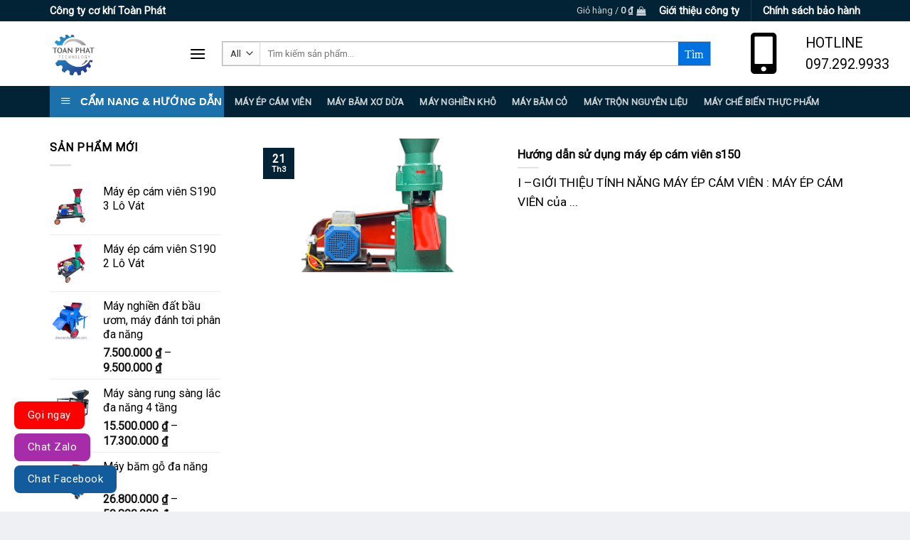

--- FILE ---
content_type: text/html; charset=UTF-8
request_url: https://dienmaytoanphat.com/tag/co-nen-mua-may-ep-cam-vien-khong/
body_size: 20075
content:
<!DOCTYPE html>
<!--[if IE 9 ]> <html lang="vi" class="ie9 loading-site no-js"> <![endif]-->
<!--[if IE 8 ]> <html lang="vi" class="ie8 loading-site no-js"> <![endif]-->
<!--[if (gte IE 9)|!(IE)]><!--><html lang="vi" class="loading-site no-js"> <!--<![endif]-->
<head>
    <meta charset="UTF-8" />
    <link rel="profile" href="https://gmpg.org/xfn/11" />
    <link rel="pingback" href="https://dienmaytoanphat.com/xmlrpc.php" />
    <link href="https://fonts.googleapis.com/css2?family=Quicksand:wght@300&display=swap" rel="stylesheet">
	<script src="https://kit.fontawesome.com/5d233f83ae.js" crossorigin="anonymous"></script>
	<script>(function(html){html.className = html.className.replace(/\bno-js\b/,'js')})(document.documentElement);</script>
<meta name='robots' content='index, follow, max-image-preview:large, max-snippet:-1, max-video-preview:-1' />
	<style>img:is([sizes="auto" i], [sizes^="auto," i]) { contain-intrinsic-size: 3000px 1500px }</style>
	<meta name="viewport" content="width=device-width, initial-scale=1, maximum-scale=1" />
	<!-- This site is optimized with the Yoast SEO plugin v24.9 - https://yoast.com/wordpress/plugins/seo/ -->
	<title>có nên mua máy ép cám viên không Archives - Công ty cơ khí Toàn Phát</title>
	<link rel="canonical" href="https://dienmaytoanphat.com/tag/co-nen-mua-may-ep-cam-vien-khong/" />
	<meta property="og:locale" content="vi_VN" />
	<meta property="og:type" content="article" />
	<meta property="og:title" content="có nên mua máy ép cám viên không Archives - Công ty cơ khí Toàn Phát" />
	<meta property="og:url" content="https://dienmaytoanphat.com/tag/co-nen-mua-may-ep-cam-vien-khong/" />
	<meta property="og:site_name" content="Công ty cơ khí Toàn Phát" />
	<meta name="twitter:card" content="summary_large_image" />
	<script type="application/ld+json" class="yoast-schema-graph">{"@context":"https://schema.org","@graph":[{"@type":"CollectionPage","@id":"https://dienmaytoanphat.com/tag/co-nen-mua-may-ep-cam-vien-khong/","url":"https://dienmaytoanphat.com/tag/co-nen-mua-may-ep-cam-vien-khong/","name":"có nên mua máy ép cám viên không Archives - Công ty cơ khí Toàn Phát","isPartOf":{"@id":"https://dienmaytoanphat.com/#website"},"primaryImageOfPage":{"@id":"https://dienmaytoanphat.com/tag/co-nen-mua-may-ep-cam-vien-khong/#primaryimage"},"image":{"@id":"https://dienmaytoanphat.com/tag/co-nen-mua-may-ep-cam-vien-khong/#primaryimage"},"thumbnailUrl":"https://dienmaytoanphat.com/wp-content/uploads/2021/12/may-ep-cam-vien-s150-3-min.png","breadcrumb":{"@id":"https://dienmaytoanphat.com/tag/co-nen-mua-may-ep-cam-vien-khong/#breadcrumb"},"inLanguage":"vi"},{"@type":"ImageObject","inLanguage":"vi","@id":"https://dienmaytoanphat.com/tag/co-nen-mua-may-ep-cam-vien-khong/#primaryimage","url":"https://dienmaytoanphat.com/wp-content/uploads/2021/12/may-ep-cam-vien-s150-3-min.png","contentUrl":"https://dienmaytoanphat.com/wp-content/uploads/2021/12/may-ep-cam-vien-s150-3-min.png","width":600,"height":600},{"@type":"BreadcrumbList","@id":"https://dienmaytoanphat.com/tag/co-nen-mua-may-ep-cam-vien-khong/#breadcrumb","itemListElement":[{"@type":"ListItem","position":1,"name":"Trang chủ","item":"https://dienmaytoanphat.com/"},{"@type":"ListItem","position":2,"name":"có nên mua máy ép cám viên không"}]},{"@type":"WebSite","@id":"https://dienmaytoanphat.com/#website","url":"https://dienmaytoanphat.com/","name":"Công ty cơ khí Toàn Phát","description":"","potentialAction":[{"@type":"SearchAction","target":{"@type":"EntryPoint","urlTemplate":"https://dienmaytoanphat.com/?s={search_term_string}"},"query-input":{"@type":"PropertyValueSpecification","valueRequired":true,"valueName":"search_term_string"}}],"inLanguage":"vi"}]}</script>
	<!-- / Yoast SEO plugin. -->


<link rel='dns-prefetch' href='//fonts.googleapis.com' />
<link rel='dns-prefetch' href='//cokhitoanphat.com' />
<link rel="alternate" type="application/rss+xml" title="Dòng thông tin Công ty cơ khí Toàn Phát &raquo;" href="https://dienmaytoanphat.com/feed/" />
<link rel="alternate" type="application/rss+xml" title="Công ty cơ khí Toàn Phát &raquo; Dòng bình luận" href="https://dienmaytoanphat.com/comments/feed/" />
<link rel="alternate" type="application/rss+xml" title="Dòng thông tin cho Thẻ Công ty cơ khí Toàn Phát &raquo; có nên mua máy ép cám viên không" href="https://dienmaytoanphat.com/tag/co-nen-mua-may-ep-cam-vien-khong/feed/" />
<link rel='stylesheet' id='font-awesome-css' href='https://dienmaytoanphat.com/wp-content/plugins/ot-flatsome-vertical-menu/libs/menu-icons/vendor/codeinwp/icon-picker/css/types/font-awesome.min.css?ver=4.7.0' type='text/css' media='all' />
<link rel='stylesheet' id='menu-icons-extra-css' href='https://dienmaytoanphat.com/wp-content/plugins/ot-flatsome-vertical-menu/libs/menu-icons/css/extra.min.css?ver=0.12.2' type='text/css' media='all' />
<style id='wp-emoji-styles-inline-css' type='text/css'>

	img.wp-smiley, img.emoji {
		display: inline !important;
		border: none !important;
		box-shadow: none !important;
		height: 1em !important;
		width: 1em !important;
		margin: 0 0.07em !important;
		vertical-align: -0.1em !important;
		background: none !important;
		padding: 0 !important;
	}
</style>
<link rel='stylesheet' id='wp-block-library-css' href='https://dienmaytoanphat.com/wp-includes/css/dist/block-library/style.min.css?ver=6.8.3' type='text/css' media='all' />
<style id='classic-theme-styles-inline-css' type='text/css'>
/*! This file is auto-generated */
.wp-block-button__link{color:#fff;background-color:#32373c;border-radius:9999px;box-shadow:none;text-decoration:none;padding:calc(.667em + 2px) calc(1.333em + 2px);font-size:1.125em}.wp-block-file__button{background:#32373c;color:#fff;text-decoration:none}
</style>
<style id='global-styles-inline-css' type='text/css'>
:root{--wp--preset--aspect-ratio--square: 1;--wp--preset--aspect-ratio--4-3: 4/3;--wp--preset--aspect-ratio--3-4: 3/4;--wp--preset--aspect-ratio--3-2: 3/2;--wp--preset--aspect-ratio--2-3: 2/3;--wp--preset--aspect-ratio--16-9: 16/9;--wp--preset--aspect-ratio--9-16: 9/16;--wp--preset--color--black: #000000;--wp--preset--color--cyan-bluish-gray: #abb8c3;--wp--preset--color--white: #ffffff;--wp--preset--color--pale-pink: #f78da7;--wp--preset--color--vivid-red: #cf2e2e;--wp--preset--color--luminous-vivid-orange: #ff6900;--wp--preset--color--luminous-vivid-amber: #fcb900;--wp--preset--color--light-green-cyan: #7bdcb5;--wp--preset--color--vivid-green-cyan: #00d084;--wp--preset--color--pale-cyan-blue: #8ed1fc;--wp--preset--color--vivid-cyan-blue: #0693e3;--wp--preset--color--vivid-purple: #9b51e0;--wp--preset--gradient--vivid-cyan-blue-to-vivid-purple: linear-gradient(135deg,rgba(6,147,227,1) 0%,rgb(155,81,224) 100%);--wp--preset--gradient--light-green-cyan-to-vivid-green-cyan: linear-gradient(135deg,rgb(122,220,180) 0%,rgb(0,208,130) 100%);--wp--preset--gradient--luminous-vivid-amber-to-luminous-vivid-orange: linear-gradient(135deg,rgba(252,185,0,1) 0%,rgba(255,105,0,1) 100%);--wp--preset--gradient--luminous-vivid-orange-to-vivid-red: linear-gradient(135deg,rgba(255,105,0,1) 0%,rgb(207,46,46) 100%);--wp--preset--gradient--very-light-gray-to-cyan-bluish-gray: linear-gradient(135deg,rgb(238,238,238) 0%,rgb(169,184,195) 100%);--wp--preset--gradient--cool-to-warm-spectrum: linear-gradient(135deg,rgb(74,234,220) 0%,rgb(151,120,209) 20%,rgb(207,42,186) 40%,rgb(238,44,130) 60%,rgb(251,105,98) 80%,rgb(254,248,76) 100%);--wp--preset--gradient--blush-light-purple: linear-gradient(135deg,rgb(255,206,236) 0%,rgb(152,150,240) 100%);--wp--preset--gradient--blush-bordeaux: linear-gradient(135deg,rgb(254,205,165) 0%,rgb(254,45,45) 50%,rgb(107,0,62) 100%);--wp--preset--gradient--luminous-dusk: linear-gradient(135deg,rgb(255,203,112) 0%,rgb(199,81,192) 50%,rgb(65,88,208) 100%);--wp--preset--gradient--pale-ocean: linear-gradient(135deg,rgb(255,245,203) 0%,rgb(182,227,212) 50%,rgb(51,167,181) 100%);--wp--preset--gradient--electric-grass: linear-gradient(135deg,rgb(202,248,128) 0%,rgb(113,206,126) 100%);--wp--preset--gradient--midnight: linear-gradient(135deg,rgb(2,3,129) 0%,rgb(40,116,252) 100%);--wp--preset--font-size--small: 13px;--wp--preset--font-size--medium: 20px;--wp--preset--font-size--large: 36px;--wp--preset--font-size--x-large: 42px;--wp--preset--spacing--20: 0.44rem;--wp--preset--spacing--30: 0.67rem;--wp--preset--spacing--40: 1rem;--wp--preset--spacing--50: 1.5rem;--wp--preset--spacing--60: 2.25rem;--wp--preset--spacing--70: 3.38rem;--wp--preset--spacing--80: 5.06rem;--wp--preset--shadow--natural: 6px 6px 9px rgba(0, 0, 0, 0.2);--wp--preset--shadow--deep: 12px 12px 50px rgba(0, 0, 0, 0.4);--wp--preset--shadow--sharp: 6px 6px 0px rgba(0, 0, 0, 0.2);--wp--preset--shadow--outlined: 6px 6px 0px -3px rgba(255, 255, 255, 1), 6px 6px rgba(0, 0, 0, 1);--wp--preset--shadow--crisp: 6px 6px 0px rgba(0, 0, 0, 1);}:where(.is-layout-flex){gap: 0.5em;}:where(.is-layout-grid){gap: 0.5em;}body .is-layout-flex{display: flex;}.is-layout-flex{flex-wrap: wrap;align-items: center;}.is-layout-flex > :is(*, div){margin: 0;}body .is-layout-grid{display: grid;}.is-layout-grid > :is(*, div){margin: 0;}:where(.wp-block-columns.is-layout-flex){gap: 2em;}:where(.wp-block-columns.is-layout-grid){gap: 2em;}:where(.wp-block-post-template.is-layout-flex){gap: 1.25em;}:where(.wp-block-post-template.is-layout-grid){gap: 1.25em;}.has-black-color{color: var(--wp--preset--color--black) !important;}.has-cyan-bluish-gray-color{color: var(--wp--preset--color--cyan-bluish-gray) !important;}.has-white-color{color: var(--wp--preset--color--white) !important;}.has-pale-pink-color{color: var(--wp--preset--color--pale-pink) !important;}.has-vivid-red-color{color: var(--wp--preset--color--vivid-red) !important;}.has-luminous-vivid-orange-color{color: var(--wp--preset--color--luminous-vivid-orange) !important;}.has-luminous-vivid-amber-color{color: var(--wp--preset--color--luminous-vivid-amber) !important;}.has-light-green-cyan-color{color: var(--wp--preset--color--light-green-cyan) !important;}.has-vivid-green-cyan-color{color: var(--wp--preset--color--vivid-green-cyan) !important;}.has-pale-cyan-blue-color{color: var(--wp--preset--color--pale-cyan-blue) !important;}.has-vivid-cyan-blue-color{color: var(--wp--preset--color--vivid-cyan-blue) !important;}.has-vivid-purple-color{color: var(--wp--preset--color--vivid-purple) !important;}.has-black-background-color{background-color: var(--wp--preset--color--black) !important;}.has-cyan-bluish-gray-background-color{background-color: var(--wp--preset--color--cyan-bluish-gray) !important;}.has-white-background-color{background-color: var(--wp--preset--color--white) !important;}.has-pale-pink-background-color{background-color: var(--wp--preset--color--pale-pink) !important;}.has-vivid-red-background-color{background-color: var(--wp--preset--color--vivid-red) !important;}.has-luminous-vivid-orange-background-color{background-color: var(--wp--preset--color--luminous-vivid-orange) !important;}.has-luminous-vivid-amber-background-color{background-color: var(--wp--preset--color--luminous-vivid-amber) !important;}.has-light-green-cyan-background-color{background-color: var(--wp--preset--color--light-green-cyan) !important;}.has-vivid-green-cyan-background-color{background-color: var(--wp--preset--color--vivid-green-cyan) !important;}.has-pale-cyan-blue-background-color{background-color: var(--wp--preset--color--pale-cyan-blue) !important;}.has-vivid-cyan-blue-background-color{background-color: var(--wp--preset--color--vivid-cyan-blue) !important;}.has-vivid-purple-background-color{background-color: var(--wp--preset--color--vivid-purple) !important;}.has-black-border-color{border-color: var(--wp--preset--color--black) !important;}.has-cyan-bluish-gray-border-color{border-color: var(--wp--preset--color--cyan-bluish-gray) !important;}.has-white-border-color{border-color: var(--wp--preset--color--white) !important;}.has-pale-pink-border-color{border-color: var(--wp--preset--color--pale-pink) !important;}.has-vivid-red-border-color{border-color: var(--wp--preset--color--vivid-red) !important;}.has-luminous-vivid-orange-border-color{border-color: var(--wp--preset--color--luminous-vivid-orange) !important;}.has-luminous-vivid-amber-border-color{border-color: var(--wp--preset--color--luminous-vivid-amber) !important;}.has-light-green-cyan-border-color{border-color: var(--wp--preset--color--light-green-cyan) !important;}.has-vivid-green-cyan-border-color{border-color: var(--wp--preset--color--vivid-green-cyan) !important;}.has-pale-cyan-blue-border-color{border-color: var(--wp--preset--color--pale-cyan-blue) !important;}.has-vivid-cyan-blue-border-color{border-color: var(--wp--preset--color--vivid-cyan-blue) !important;}.has-vivid-purple-border-color{border-color: var(--wp--preset--color--vivid-purple) !important;}.has-vivid-cyan-blue-to-vivid-purple-gradient-background{background: var(--wp--preset--gradient--vivid-cyan-blue-to-vivid-purple) !important;}.has-light-green-cyan-to-vivid-green-cyan-gradient-background{background: var(--wp--preset--gradient--light-green-cyan-to-vivid-green-cyan) !important;}.has-luminous-vivid-amber-to-luminous-vivid-orange-gradient-background{background: var(--wp--preset--gradient--luminous-vivid-amber-to-luminous-vivid-orange) !important;}.has-luminous-vivid-orange-to-vivid-red-gradient-background{background: var(--wp--preset--gradient--luminous-vivid-orange-to-vivid-red) !important;}.has-very-light-gray-to-cyan-bluish-gray-gradient-background{background: var(--wp--preset--gradient--very-light-gray-to-cyan-bluish-gray) !important;}.has-cool-to-warm-spectrum-gradient-background{background: var(--wp--preset--gradient--cool-to-warm-spectrum) !important;}.has-blush-light-purple-gradient-background{background: var(--wp--preset--gradient--blush-light-purple) !important;}.has-blush-bordeaux-gradient-background{background: var(--wp--preset--gradient--blush-bordeaux) !important;}.has-luminous-dusk-gradient-background{background: var(--wp--preset--gradient--luminous-dusk) !important;}.has-pale-ocean-gradient-background{background: var(--wp--preset--gradient--pale-ocean) !important;}.has-electric-grass-gradient-background{background: var(--wp--preset--gradient--electric-grass) !important;}.has-midnight-gradient-background{background: var(--wp--preset--gradient--midnight) !important;}.has-small-font-size{font-size: var(--wp--preset--font-size--small) !important;}.has-medium-font-size{font-size: var(--wp--preset--font-size--medium) !important;}.has-large-font-size{font-size: var(--wp--preset--font-size--large) !important;}.has-x-large-font-size{font-size: var(--wp--preset--font-size--x-large) !important;}
:where(.wp-block-post-template.is-layout-flex){gap: 1.25em;}:where(.wp-block-post-template.is-layout-grid){gap: 1.25em;}
:where(.wp-block-columns.is-layout-flex){gap: 2em;}:where(.wp-block-columns.is-layout-grid){gap: 2em;}
:root :where(.wp-block-pullquote){font-size: 1.5em;line-height: 1.6;}
</style>
<link rel='stylesheet' id='ot-vertical-menu-css-css' href='https://dienmaytoanphat.com/wp-content/plugins/ot-flatsome-vertical-menu/assets/css/style.css?ver=1.2.3' type='text/css' media='all' />
<style id='woocommerce-inline-inline-css' type='text/css'>
.woocommerce form .form-row .required { visibility: visible; }
</style>
<link rel='stylesheet' id='brands-styles-css' href='https://dienmaytoanphat.com/wp-content/plugins/woocommerce/assets/css/brands.css?ver=9.8.6' type='text/css' media='all' />
<link rel='stylesheet' id='flatsome-icons-css' href='https://dienmaytoanphat.com/wp-content/themes/flatsome/assets/css/fl-icons.css?ver=3.12' type='text/css' media='all' />
<link rel='stylesheet' id='flatsome-main-css' href='https://dienmaytoanphat.com/wp-content/themes/flatsome/assets/css/flatsome.css?ver=3.13.1' type='text/css' media='all' />
<link rel='stylesheet' id='flatsome-shop-css' href='https://dienmaytoanphat.com/wp-content/themes/flatsome/assets/css/flatsome-shop.css?ver=3.13.1' type='text/css' media='all' />
<link rel='stylesheet' id='flatsome-style-css' href='https://dienmaytoanphat.com/wp-content/themes/shop2/style.css?ver=3.0' type='text/css' media='all' />
<link rel='stylesheet' id='flatsome-googlefonts-css' href='//fonts.googleapis.com/css?family=Roboto%3Aregular%2Cregular%2Cregular%2Cregular%2Cregular&#038;display=swap&#038;ver=3.9' type='text/css' media='all' />
<script type="text/javascript" src="https://dienmaytoanphat.com/wp-includes/js/jquery/jquery.min.js?ver=3.7.1" id="jquery-core-js"></script>
<script type="text/javascript" src="https://dienmaytoanphat.com/wp-includes/js/jquery/jquery-migrate.min.js?ver=3.4.1" id="jquery-migrate-js"></script>
<script type="text/javascript" src="https://dienmaytoanphat.com/wp-content/plugins/woocommerce/assets/js/jquery-blockui/jquery.blockUI.min.js?ver=2.7.0-wc.9.8.6" id="jquery-blockui-js" defer="defer" data-wp-strategy="defer"></script>
<script type="text/javascript" id="wc-add-to-cart-js-extra">
/* <![CDATA[ */
var wc_add_to_cart_params = {"ajax_url":"\/wp-admin\/admin-ajax.php","wc_ajax_url":"\/?wc-ajax=%%endpoint%%","i18n_view_cart":"Xem gi\u1ecf h\u00e0ng","cart_url":"https:\/\/dienmaytoanphat.com\/gio-hang\/","is_cart":"","cart_redirect_after_add":"no"};
/* ]]> */
</script>
<script type="text/javascript" src="https://dienmaytoanphat.com/wp-content/plugins/woocommerce/assets/js/frontend/add-to-cart.min.js?ver=9.8.6" id="wc-add-to-cart-js" defer="defer" data-wp-strategy="defer"></script>
<script type="text/javascript" src="https://dienmaytoanphat.com/wp-content/plugins/woocommerce/assets/js/js-cookie/js.cookie.min.js?ver=2.1.4-wc.9.8.6" id="js-cookie-js" defer="defer" data-wp-strategy="defer"></script>
<script type="text/javascript" id="woocommerce-js-extra">
/* <![CDATA[ */
var woocommerce_params = {"ajax_url":"\/wp-admin\/admin-ajax.php","wc_ajax_url":"\/?wc-ajax=%%endpoint%%","i18n_password_show":"Hi\u1ec3n th\u1ecb m\u1eadt kh\u1ea9u","i18n_password_hide":"\u1ea8n m\u1eadt kh\u1ea9u"};
/* ]]> */
</script>
<script type="text/javascript" src="https://dienmaytoanphat.com/wp-content/plugins/woocommerce/assets/js/frontend/woocommerce.min.js?ver=9.8.6" id="woocommerce-js" defer="defer" data-wp-strategy="defer"></script>
<link rel="https://api.w.org/" href="https://dienmaytoanphat.com/wp-json/" /><link rel="alternate" title="JSON" type="application/json" href="https://dienmaytoanphat.com/wp-json/wp/v2/tags/1121" /><link rel="EditURI" type="application/rsd+xml" title="RSD" href="https://dienmaytoanphat.com/xmlrpc.php?rsd" />
<meta name="generator" content="WordPress 6.8.3" />
<meta name="generator" content="WooCommerce 9.8.6" />
<!-- Analytics by WP Statistics - https://wp-statistics.com -->
<style>.bg{opacity: 0; transition: opacity 1s; -webkit-transition: opacity 1s;} .bg-loaded{opacity: 1;}</style><!--[if IE]><link rel="stylesheet" type="text/css" href="https://dienmaytoanphat.com/wp-content/themes/flatsome/assets/css/ie-fallback.css"><script src="//cdnjs.cloudflare.com/ajax/libs/html5shiv/3.6.1/html5shiv.js"></script><script>var head = document.getElementsByTagName('head')[0],style = document.createElement('style');style.type = 'text/css';style.styleSheet.cssText = ':before,:after{content:none !important';head.appendChild(style);setTimeout(function(){head.removeChild(style);}, 0);</script><script src="https://dienmaytoanphat.com/wp-content/themes/flatsome/assets/libs/ie-flexibility.js"></script><![endif]-->	<noscript><style>.woocommerce-product-gallery{ opacity: 1 !important; }</style></noscript>
	<link rel="icon" href="https://dienmaytoanphat.com/wp-content/uploads/2021/01/cropped-143676036_211137424054874_8953505867346851600_n-32x32.jpg" sizes="32x32" />
<link rel="icon" href="https://dienmaytoanphat.com/wp-content/uploads/2021/01/cropped-143676036_211137424054874_8953505867346851600_n-192x192.jpg" sizes="192x192" />
<link rel="apple-touch-icon" href="https://dienmaytoanphat.com/wp-content/uploads/2021/01/cropped-143676036_211137424054874_8953505867346851600_n-180x180.jpg" />
<meta name="msapplication-TileImage" content="https://dienmaytoanphat.com/wp-content/uploads/2021/01/cropped-143676036_211137424054874_8953505867346851600_n-270x270.jpg" />
<style id="custom-css" type="text/css">:root {--primary-color: #022335;}html{background-color:#eff0f3!important;}.full-width .ubermenu-nav, .container, .row{max-width: 1170px}.row.row-collapse{max-width: 1140px}.row.row-small{max-width: 1162.5px}.row.row-large{max-width: 1200px}.header-main{height: 91px}#logo img{max-height: 91px}#logo{width:166px;}#logo img{padding:12px 0;}.header-bottom{min-height: 10px}.header-top{min-height: 30px}.transparent .header-main{height: 30px}.transparent #logo img{max-height: 30px}.has-transparent + .page-title:first-of-type,.has-transparent + #main > .page-title,.has-transparent + #main > div > .page-title,.has-transparent + #main .page-header-wrapper:first-of-type .page-title{padding-top: 110px;}.header.show-on-scroll,.stuck .header-main{height:93px!important}.stuck #logo img{max-height: 93px!important}.search-form{ width: 87%;}.header-bg-color, .header-wrapper {background-color: #ffffff}.header-bottom {background-color: #022335}.header-main .nav > li > a{line-height: 16px }.stuck .header-main .nav > li > a{line-height: 50px }.header-bottom-nav > li > a{line-height: 17px }@media (max-width: 549px) {.header-main{height: 70px}#logo img{max-height: 70px}}.nav-dropdown{font-size:100%}.header-top{background-color:#022335!important;}/* Color */.accordion-title.active, .has-icon-bg .icon .icon-inner,.logo a, .primary.is-underline, .primary.is-link, .badge-outline .badge-inner, .nav-outline > li.active> a,.nav-outline >li.active > a, .cart-icon strong,[data-color='primary'], .is-outline.primary{color: #022335;}/* Color !important */[data-text-color="primary"]{color: #022335!important;}/* Background Color */[data-text-bg="primary"]{background-color: #022335;}/* Background */.scroll-to-bullets a,.featured-title, .label-new.menu-item > a:after, .nav-pagination > li > .current,.nav-pagination > li > span:hover,.nav-pagination > li > a:hover,.has-hover:hover .badge-outline .badge-inner,button[type="submit"], .button.wc-forward:not(.checkout):not(.checkout-button), .button.submit-button, .button.primary:not(.is-outline),.featured-table .title,.is-outline:hover, .has-icon:hover .icon-label,.nav-dropdown-bold .nav-column li > a:hover, .nav-dropdown.nav-dropdown-bold > li > a:hover, .nav-dropdown-bold.dark .nav-column li > a:hover, .nav-dropdown.nav-dropdown-bold.dark > li > a:hover, .is-outline:hover, .tagcloud a:hover,.grid-tools a, input[type='submit']:not(.is-form), .box-badge:hover .box-text, input.button.alt,.nav-box > li > a:hover,.nav-box > li.active > a,.nav-pills > li.active > a ,.current-dropdown .cart-icon strong, .cart-icon:hover strong, .nav-line-bottom > li > a:before, .nav-line-grow > li > a:before, .nav-line > li > a:before,.banner, .header-top, .slider-nav-circle .flickity-prev-next-button:hover svg, .slider-nav-circle .flickity-prev-next-button:hover .arrow, .primary.is-outline:hover, .button.primary:not(.is-outline), input[type='submit'].primary, input[type='submit'].primary, input[type='reset'].button, input[type='button'].primary, .badge-inner{background-color: #022335;}/* Border */.nav-vertical.nav-tabs > li.active > a,.scroll-to-bullets a.active,.nav-pagination > li > .current,.nav-pagination > li > span:hover,.nav-pagination > li > a:hover,.has-hover:hover .badge-outline .badge-inner,.accordion-title.active,.featured-table,.is-outline:hover, .tagcloud a:hover,blockquote, .has-border, .cart-icon strong:after,.cart-icon strong,.blockUI:before, .processing:before,.loading-spin, .slider-nav-circle .flickity-prev-next-button:hover svg, .slider-nav-circle .flickity-prev-next-button:hover .arrow, .primary.is-outline:hover{border-color: #022335}.nav-tabs > li.active > a{border-top-color: #022335}.widget_shopping_cart_content .blockUI.blockOverlay:before { border-left-color: #022335 }.woocommerce-checkout-review-order .blockUI.blockOverlay:before { border-left-color: #022335 }/* Fill */.slider .flickity-prev-next-button:hover svg,.slider .flickity-prev-next-button:hover .arrow{fill: #022335;}/* Background Color */[data-icon-label]:after, .secondary.is-underline:hover,.secondary.is-outline:hover,.icon-label,.button.secondary:not(.is-outline),.button.alt:not(.is-outline), .badge-inner.on-sale, .button.checkout, .single_add_to_cart_button, .current .breadcrumb-step{ background-color:#0473aa; }[data-text-bg="secondary"]{background-color: #0473aa;}/* Color */.secondary.is-underline,.secondary.is-link, .secondary.is-outline,.stars a.active, .star-rating:before, .woocommerce-page .star-rating:before,.star-rating span:before, .color-secondary{color: #0473aa}/* Color !important */[data-text-color="secondary"]{color: #0473aa!important;}/* Border */.secondary.is-outline:hover{border-color:#0473aa}body{font-size: 100%;}@media screen and (max-width: 549px){body{font-size: 100%;}}body{font-family:"Roboto", sans-serif}body{font-weight: 0}body{color: #000000}.nav > li > a {font-family:"Roboto", sans-serif;}.mobile-sidebar-levels-2 .nav > li > ul > li > a {font-family:"Roboto", sans-serif;}.nav > li > a {font-weight: 0;}.mobile-sidebar-levels-2 .nav > li > ul > li > a {font-weight: 0;}h1,h2,h3,h4,h5,h6,.heading-font, .off-canvas-center .nav-sidebar.nav-vertical > li > a{font-family: "Roboto", sans-serif;}h1,h2,h3,h4,h5,h6,.heading-font,.banner h1,.banner h2{font-weight: 0;}h1,h2,h3,h4,h5,h6,.heading-font{color: #0a0a0a;}.alt-font{font-family: "Roboto", sans-serif;}.alt-font{font-weight: 0!important;}.header:not(.transparent) .header-nav-main.nav > li > a {color: #000000;}a{color: #000000;}a:hover{color: #ffffff;}.tagcloud a:hover{border-color: #ffffff;background-color: #ffffff;}.products.has-equal-box-heights .box-image {padding-top: 100%;}@media screen and (min-width: 550px){.products .box-vertical .box-image{min-width: 247px!important;width: 247px!important;}}.absolute-footer, html{background-color: #262626}/* Custom CSS Tablet */@media (max-width: 849px){.cat-header{display:block;}}/* Custom CSS Mobile */@media (max-width: 549px){.cat-header{display:block !important;}.cat-header .extra-links {margin: 0 -30px !important;}.cat-header .extra-links-1 {margin: 0 -30px !important;}.cat-header .extra-links-2 {margin: 0 -30px !important;}.cat-header .extra-links-3 {margin: 0 -30px !important;}}.label-new.menu-item > a:after{content:"New";}.label-hot.menu-item > a:after{content:"Hot";}.label-sale.menu-item > a:after{content:"Sale";}.label-popular.menu-item > a:after{content:"Popular";}</style>		<style type="text/css" id="wp-custom-css">
			a:hover
{
	color: #E5E600 !important;
}
#top-bar
{
	font-weight: 900 !important;
}
a.nav-top-link
{
		font-weight: 900 !important;
}
.header-main, body
{
	overflow-x:hiden !important;
}
.title-wrapper p.product-title a, .box-excerpt.is-small
{
	overflow: hidden;
display: -webkit-box;
-webkit-line-clamp: 2 !important;
-webkit-box-flex: 1;
-webkit-box-orient: vertical;
}
.product-small .box-image img
{
}
.spcss .product-small
{
	border: solid 1px #d7102c;
    padding: 5% !important;
    border-radius: 5% !important;
}
.spcss .box-shadow, .row-box-shadow-2 .col-inner, .row-box-shadow-2-hover .col-inner:hover, .box-shadow-2, .box-shadow-2-hover:hover
{
    background-color: #d7102c !important;
}
.price-wrapper .price {
  overflow: hidden;
display: -webkit-box;
-webkit-line-clamp: 1 !important;
-webkit-box-flex: 1;
-webkit-box-orient: vertical;
}
h5.post-title.is-large 
{
	    font-weight: 900 !important;

}
.product-title.product_title.entry-title
{
	font-weight:900 !important;
}
#shop-sidebar
{
	border: solid 0.01px !important;
    padding: 10% !important;
}
.widget_product_categories>ul>li
{
	
    border-bottom: dashed 1px !important;
}
.searchform
{
    border: solid 1px #B8B8B8 !important;
}
.searchform .button
{
	background-color:black !important;
}
.post-item .box-text.text-left
{
	vertical-align:top !important;
}
.icon-search:before {
    content: "Tìm";
}
li{
	list-style:none;
}
.cat-header {
    display:-webkit-inline-box;
    align-items: center;
    justify-content: space-between;
    border-bottom: 1px solid #e1e1e1;
    margin: 0;
    padding-bottom: 13px;
    margin-bottom: 30px;
}
.cat-header .cat-title {
    font-size: 24px;
    font-weight: 600;
    margin: 0;
}
.cat-header .cat-title a {
    color: #000;
}
.cat-header .extra-links {
    padding: 0;
     margin: 0 104px;
}
ul {
	list-style-type: square;
}
.cat-header .extra-links li {
    display: inline-block;
    margin-bottom: 0;
    padding: 0 15px;
}
.cat-header .extra-links-1 {
    padding: 0;
     margin: 0 81px;
}
.cat-header .extra-links-1 li {
    display: inline-block;
    margin-bottom: 0;
    padding: 0 15px;
}
.cat-header .extra-links-2 {
    padding: 0;
     margin: 0 129px;
}
.cat-header .extra-links-2 li {
    display: inline-block;
    margin-bottom: 0;
    padding: 0 15px;
}
.cat-header .extra-links-3 {
    padding: 0;
     margin: 0 55px;
}
.cat-header .extra-links-3 li {
    display: inline-block;
    margin-bottom: 0;
    padding: 0 15px;
}
.searchform .button {
    background-color: #0071DF !important;
}


#mega_menu>li>a{
	color:#ffff;
}
#mega_menu a:hover {
    background-color: #020101 !important;
	color:white !important;
}
#mega_menu>li {
    background: #0473aa;
}
.sf-vertical.sf-arrows>li>.sf-with-ul:after{
	border-left-color:white;
}
li#menu-item-9708 {
    background: #000;
}
.sf-menu ul li {
    background: #0473AA;
    color: #ffff;
}
.spcss .product-small{
	border:solid 0px #d7102c;
}
.spcss .product-small:hover{
	border: solid 1px #c0c0c0;
	border-radius: 0px !important;
}
.product:hover{
	border: solid 1px #c0c0c0;
}
ul.sub-menu a {
    color: white;
}
.from_the_blog_excerpt:hover, .post-meta.is-small.op-8:hover 
{
	color:black !important;
}
.spcss a:hover 
{
	color: black !important;
}
.spcss .product-title a
{
	color: #0368CD !important;
}
.box-text-inner.blog-post-inner a:hover
{
	color: black !important;
}
div.post-item div.box-text.text-left {
    color: black !important;
}
h5.post-title.is-large:hover {
    color: #0368CD !important;
}
#shop-sidebar {
  border: 0 !important;
	border: solid #EEEEFB 1px !important;
	box-shadow: 1px 1px #EEEEFB !important
}
#shop-sidebar a:hover
{
	color: #0368CD !important;
}
input[type='search']
{
	border: none !important;
}
p.name.product-title.woocommerce-loop-product__title a:hover  
{
	color: black !important;
}
.product-title: hover 
{
	color: black !important;
}
a.quick-view.quick-view-added {
    padding-top: 10px !important;
    /* padding-right: 1px !important; */
    height: 50px !important;
    background: #dadada !important;
    color: #000 !important;
}
/* div.cart-icon.tooltip.is-small.tooltipstered strong::after
{
	    border-color: #022335;
}
.cart-icon.tooltip.is-small.tooltipstered
{
	    bottom: 0 !important; 
	position:relative !important;
} */
li.woocommerce-mini-cart-item.mini_cart_item a
{
	color: black !important;
}
.review-form-inner.has-border
{
    border: 1px solid #446084;
    padding: 15px 30px 30px;
}
span.tagged_as {
    display: none !important;
}
footer.entry-meta.text-left {
    display: none;
}



.tax-product_cat .shop-container {
    display: flex
;
    flex-direction: column;
    flex-wrap: nowrap;
}

p
{
	font-size:121% !important;
}
p.price.product-page-price {
    font-size: 32px !important;
}
.product_meta {
    font-size: 20px;
    margin-bottom: 1em;
}		</style>
		<!-- Google Tag Manager -->
<script>(function(w,d,s,l,i){w[l]=w[l]||[];w[l].push({'gtm.start':
new Date().getTime(),event:'gtm.js'});var f=d.getElementsByTagName(s)[0],
j=d.createElement(s),dl=l!='dataLayer'?'&l='+l:'';j.async=true;j.src=
'https://www.googletagmanager.com/gtm.js?id='+i+dl;f.parentNode.insertBefore(j,f);
})(window,document,'script','dataLayer','GTM-KGMP7DK');</script>
<!-- End Google Tag Manager -->	
</head>

<body data-rsssl=1 class="archive tag tag-co-nen-mua-may-ep-cam-vien-khong tag-1121 wp-theme-flatsome wp-child-theme-shop2 theme-flatsome ot-vertical-menu ot-menu-show-home woocommerce-no-js full-width lightbox nav-dropdown-has-arrow nav-dropdown-has-shadow nav-dropdown-has-border">
<!-- Google Tag Manager (noscript) -->
<noscript><iframe src="https://www.googletagmanager.com/ns.html?id=GTM-KGMP7DK"
height="0" width="0" style="display:none;visibility:hidden"></iframe></noscript>
<!-- End Google Tag Manager (noscript) -->

<a class="skip-link screen-reader-text" href="#main">Skip to content</a>

<div id="wrapper">

	
    <header id="header" class="header has-sticky sticky-jump">
        <div class="header-wrapper">
			<div id="top-bar" class="header-top hide-for-sticky nav-dark hide-for-medium">
    <div class="flex-row container">
      <div class="flex-col hide-for-medium flex-left">
          <ul class="nav nav-left medium-nav-center nav-small  nav-divided">
              <li class="html custom html_topbar_left"><p>Công ty cơ khí Toàn Phát</p></li>          </ul>
      </div>

      <div class="flex-col hide-for-medium flex-center">
          <ul class="nav nav-center nav-small  nav-divided">
                        </ul>
      </div>

      <div class="flex-col hide-for-medium flex-right">
         <ul class="nav top-bar-nav nav-right nav-small  nav-divided">
              <li class="cart-item has-icon has-dropdown">

<a href="https://dienmaytoanphat.com/gio-hang/" title="Giỏ hàng" class="header-cart-link is-small">


<span class="header-cart-title">
   Giỏ hàng   /      <span class="cart-price"><span class="woocommerce-Price-amount amount"><bdi>0&nbsp;<span class="woocommerce-Price-currencySymbol">&#8363;</span></bdi></span></span>
  </span>

    <i class="icon-shopping-bag"
    data-icon-label="0">
  </i>
  </a>

 <ul class="nav-dropdown nav-dropdown-bold">
    <li class="html widget_shopping_cart">
      <div class="widget_shopping_cart_content">
        

	<p class="woocommerce-mini-cart__empty-message">Chưa có sản phẩm trong giỏ hàng.</p>


      </div>
    </li>
     </ul>

</li>
<li class="html custom html_topbar_right"><p>Giới thiệu công ty</p></li><li class="header-divider"></li><li class="html custom html_top_right_text"><p>Chính sách bảo hành</p></li>          </ul>
      </div>

      
    </div>
</div>
<div id="masthead" class="header-main ">
      <div class="header-inner flex-row container logo-left medium-logo-center" role="navigation">

          <!-- Logo -->
          <div id="logo" class="flex-col logo">
            <!-- Header logo -->
<a href="https://dienmaytoanphat.com/" title="Công ty cơ khí Toàn Phát" rel="home">
    <img width="166" height="91" src="https://dienmaytoanphat.com/wp-content/uploads/2021/01/143676036_211137424054874_8953505867346851600_n.jpg" class="header_logo header-logo" alt="Công ty cơ khí Toàn Phát"/><img  width="166" height="91" src="https://dienmaytoanphat.com/wp-content/uploads/2021/01/143676036_211137424054874_8953505867346851600_n.jpg" class="header-logo-dark" alt="Công ty cơ khí Toàn Phát"/></a>
<p class="logo-tagline"></p>          </div>

          <!-- Mobile Left Elements -->
          <div class="flex-col show-for-medium flex-left">
            <ul class="mobile-nav nav nav-left ">
              <li class="nav-icon has-icon">
  		<a href="#" data-open="#main-menu" data-pos="right" data-bg="main-menu-overlay" data-color="dark" class="is-small" aria-label="Menu" aria-controls="main-menu" aria-expanded="false">
		
		  <i class="icon-menu" ></i>
		  		</a>
	</li>            </ul>
          </div>

          <!-- Left Elements -->
          <div class="flex-col hide-for-medium flex-left
            flex-grow">
            <ul class="header-nav header-nav-main nav nav-left  nav-spacing-large nav-uppercase" >
              <li class="nav-icon has-icon">
  		<a href="#" data-open="#main-menu" data-pos="right" data-bg="main-menu-overlay" data-color="dark" class="is-small" aria-label="Menu" aria-controls="main-menu" aria-expanded="false">
		
		  <i class="icon-menu" ></i>
		  		</a>
	</li><li class="header-search-form search-form html relative has-icon">
	<div class="header-search-form-wrapper">
		<div class="searchform-wrapper ux-search-box relative is-normal"><form role="search" method="get" class="searchform" action="https://dienmaytoanphat.com/">
	<div class="flex-row relative">
					<div class="flex-col search-form-categories">
				<select class="search_categories resize-select mb-0" name="product_cat"><option value="" selected='selected'>All</option><option value="may-bam-chuoi">Máy băm chuối</option><option value="may-bam-co">Máy băm cỏ</option><option value="may-bam-go">Máy băm gỗ</option><option value="may-bam-xo-dua">Máy băm xơ dừa</option><option value="may-che-bien-thuc-pham">Máy chế biến thực phẩm</option><option value="may-ep-cam-vien">Máy ép cám viên</option><option value="may-nghien-kho">Máy nghiền khô</option><option value="may-nong-cong-nghiep-khac">Máy nông công nghiệp khác</option><option value="may-tron-nguyen-lieu">Máy trộn nguyên liệu</option></select>			</div>
						<div class="flex-col flex-grow">
			<label class="screen-reader-text" for="woocommerce-product-search-field-0">Tìm kiếm:</label>
			<input type="search" id="woocommerce-product-search-field-0" class="search-field mb-0" placeholder="Tìm kiếm sản phẩm..." value="" name="s" />
			<input type="hidden" name="post_type" value="product" />
					</div>
		<div class="flex-col">
			<button type="submit" value="Tìm kiếm" class="ux-search-submit submit-button secondary button icon mb-0" aria-label="Submit">
				<i class="icon-search" ></i>			</button>
		</div>
	</div>
	<div class="live-search-results text-left z-top"></div>
</form>
</div>	</div>
</li>            </ul>
          </div>

          <!-- Right Elements -->
          <div class="flex-col hide-for-medium flex-right">
            <ul class="header-nav header-nav-main nav nav-right  nav-spacing-large nav-uppercase">
              <li class="header-block"><div class="header-block-block-2"><div class="row row-collapse row-full-width"  id="row-1439093238">


	<div id="col-712939199" class="col medium-6 large-6"  >
		<div class="col-inner"  >
			
			

<p><i class="fas fa-mobile-alt fa-3x"></i></p>

		</div>
			</div>

	

	<div id="col-852306164" class="col medium-6 large-6"  >
		<div class="col-inner"  >
			
			

<p><span>HOTLINE</span><br /><span>097.292.9933</span></p>

		</div>
			</div>

	

</div></div></li>            </ul>
          </div>

          <!-- Mobile Right Elements -->
          <div class="flex-col show-for-medium flex-right">
            <ul class="mobile-nav nav nav-right ">
              <li class="cart-item has-icon">

      <a href="https://dienmaytoanphat.com/gio-hang/" class="header-cart-link off-canvas-toggle nav-top-link is-small" data-open="#cart-popup" data-class="off-canvas-cart" title="Giỏ hàng" data-pos="right">
  
    <i class="icon-shopping-bag"
    data-icon-label="0">
  </i>
  </a>


  <!-- Cart Sidebar Popup -->
  <div id="cart-popup" class="mfp-hide widget_shopping_cart">
  <div class="cart-popup-inner inner-padding">
      <div class="cart-popup-title text-center">
          <h4 class="uppercase">Giỏ hàng</h4>
          <div class="is-divider"></div>
      </div>
      <div class="widget_shopping_cart_content">
          

	<p class="woocommerce-mini-cart__empty-message">Chưa có sản phẩm trong giỏ hàng.</p>


      </div>
             <div class="cart-sidebar-content relative"></div>  </div>
  </div>

</li>
            </ul>
          </div>

      </div>
     
            <div class="container"><div class="top-divider full-width"></div></div>
      </div><div id="wide-nav" class="header-bottom wide-nav hide-for-sticky nav-dark flex-has-center">
    <div class="flex-row container">

                        <div class="flex-col hide-for-medium flex-left">
                <ul class="nav header-nav header-bottom-nav nav-left  nav-spacing-large nav-uppercase">
                                <div id="mega-menu-wrap"
                 class="ot-vm-click">
                <div id="mega-menu-title">
                    <i class="icon-menu"></i> CẨM NANG & HƯỚNG DẪN                </div>
				<ul id="mega_menu" class="sf-menu sf-vertical"><li id="menu-item-10567" class="menu-item menu-item-type-post_type menu-item-object-page menu-item-home menu-item-10567"><a href="https://dienmaytoanphat.com/">TRANG CHỦ</a></li>
<li id="menu-item-10552" class="menu-item menu-item-type-post_type menu-item-object-page menu-item-has-children menu-item-10552"><a href="https://dienmaytoanphat.com/san-pham/">DANH MỤC SẢN PHẨM</a>
<ul class="sub-menu">
	<li id="menu-item-10553" class="menu-item menu-item-type-taxonomy menu-item-object-product_cat menu-item-10553"><a href="https://dienmaytoanphat.com/danh-muc/may-ep-cam-vien/">Máy ép cám viên</a></li>
	<li id="menu-item-10554" class="menu-item menu-item-type-taxonomy menu-item-object-product_cat menu-item-10554"><a href="https://dienmaytoanphat.com/danh-muc/may-bam-xo-dua/">Máy băm xơ dừa</a></li>
	<li id="menu-item-10555" class="menu-item menu-item-type-taxonomy menu-item-object-product_cat menu-item-10555"><a href="https://dienmaytoanphat.com/danh-muc/may-nghien-kho/">Máy nghiền khô</a></li>
	<li id="menu-item-10556" class="menu-item menu-item-type-taxonomy menu-item-object-product_cat menu-item-10556"><a href="https://dienmaytoanphat.com/danh-muc/may-bam-chuoi/">Máy băm chuối</a></li>
	<li id="menu-item-10557" class="menu-item menu-item-type-taxonomy menu-item-object-product_cat menu-item-10557"><a href="https://dienmaytoanphat.com/danh-muc/may-bam-co/">Máy băm cỏ</a></li>
	<li id="menu-item-10558" class="menu-item menu-item-type-taxonomy menu-item-object-product_cat menu-item-10558"><a href="https://dienmaytoanphat.com/danh-muc/may-tron-nguyen-lieu/">Máy trộn nguyên liệu</a></li>
	<li id="menu-item-10559" class="menu-item menu-item-type-taxonomy menu-item-object-product_cat menu-item-10559"><a href="https://dienmaytoanphat.com/danh-muc/may-ep-cam-vien-noi/">Máy ép cám viên nổi</a></li>
	<li id="menu-item-10560" class="menu-item menu-item-type-taxonomy menu-item-object-product_cat menu-item-10560"><a href="https://dienmaytoanphat.com/danh-muc/may-che-bien-thuc-pham/">Máy chế biến thực phẩm</a></li>
	<li id="menu-item-10561" class="menu-item menu-item-type-taxonomy menu-item-object-product_cat menu-item-10561"><a href="https://dienmaytoanphat.com/danh-muc/may-bam-go/">Máy băm gỗ</a></li>
	<li id="menu-item-10562" class="menu-item menu-item-type-taxonomy menu-item-object-product_cat menu-item-10562"><a href="https://dienmaytoanphat.com/danh-muc/may-nong-cong-nghiep-khac/">Máy nông công nghiệp khác</a></li>
</ul>
</li>
<li id="menu-item-10551" class="menu-item menu-item-type-taxonomy menu-item-object-category menu-item-10551"><a href="https://dienmaytoanphat.com/tin-tuc/">Tin tức</a></li>
<li id="menu-item-10563" class="menu-item menu-item-type-post_type menu-item-object-page menu-item-10563"><a href="https://dienmaytoanphat.com/huong-dan-dat-mua/">Hướng dẫn đặt mua</a></li>
<li id="menu-item-10564" class="menu-item menu-item-type-post_type menu-item-object-page menu-item-10564"><a href="https://dienmaytoanphat.com/chinh-sach-bao-hanh/">Chính sách bảo hành</a></li>
<li id="menu-item-10565" class="menu-item menu-item-type-post_type menu-item-object-page menu-item-10565"><a href="https://dienmaytoanphat.com/gioi-thieu-cong-ty/">Giới thiệu công ty</a></li>
<li id="menu-item-10566" class="menu-item menu-item-type-post_type menu-item-object-page menu-item-10566"><a href="https://dienmaytoanphat.com/lien-he/">LIÊN HỆ</a></li>
</ul>            </div>
			                </ul>
            </div>
            
                        <div class="flex-col hide-for-medium flex-center">
                <ul class="nav header-nav header-bottom-nav nav-center  nav-spacing-large nav-uppercase">
                    <li id="menu-item-9728" class="menu-item menu-item-type-taxonomy menu-item-object-product_cat menu-item-9728 menu-item-design-default"><a href="https://dienmaytoanphat.com/danh-muc/may-ep-cam-vien/" class="nav-top-link">MÁY ÉP CÁM VIÊN</a></li>
<li id="menu-item-10568" class="menu-item menu-item-type-taxonomy menu-item-object-product_cat menu-item-10568 menu-item-design-default"><a href="https://dienmaytoanphat.com/danh-muc/may-bam-xo-dua/" class="nav-top-link">Máy băm xơ dừa</a></li>
<li id="menu-item-10571" class="menu-item menu-item-type-taxonomy menu-item-object-product_cat menu-item-10571 menu-item-design-default"><a href="https://dienmaytoanphat.com/danh-muc/may-nghien-kho/" class="nav-top-link">Máy nghiền khô</a></li>
<li id="menu-item-9723" class="menu-item menu-item-type-taxonomy menu-item-object-product_cat menu-item-9723 menu-item-design-default"><a href="https://dienmaytoanphat.com/danh-muc/may-bam-co/" class="nav-top-link">MÁY BĂM CỎ</a></li>
<li id="menu-item-10570" class="menu-item menu-item-type-taxonomy menu-item-object-product_cat menu-item-10570 menu-item-design-default"><a href="https://dienmaytoanphat.com/danh-muc/may-tron-nguyen-lieu/" class="nav-top-link">Máy trộn nguyên liệu</a></li>
<li id="menu-item-9726" class="menu-item menu-item-type-taxonomy menu-item-object-product_cat menu-item-9726 menu-item-design-default"><a href="https://dienmaytoanphat.com/danh-muc/may-che-bien-thuc-pham/" class="nav-top-link">MÁY CHẾ BIẾN THỰC PHẨM</a></li>
                </ul>
            </div>
            
                        <div class="flex-col hide-for-medium flex-right flex-grow">
              <ul class="nav header-nav header-bottom-nav nav-right  nav-spacing-large nav-uppercase">
                                 </ul>
            </div>
            
                          <div class="flex-col show-for-medium flex-grow">
                  <ul class="nav header-bottom-nav nav-center mobile-nav  nav-spacing-large nav-uppercase">
                      <li class="header-search-form search-form html relative has-icon">
	<div class="header-search-form-wrapper">
		<div class="searchform-wrapper ux-search-box relative is-normal"><form role="search" method="get" class="searchform" action="https://dienmaytoanphat.com/">
	<div class="flex-row relative">
					<div class="flex-col search-form-categories">
				<select class="search_categories resize-select mb-0" name="product_cat"><option value="" selected='selected'>All</option><option value="may-bam-chuoi">Máy băm chuối</option><option value="may-bam-co">Máy băm cỏ</option><option value="may-bam-go">Máy băm gỗ</option><option value="may-bam-xo-dua">Máy băm xơ dừa</option><option value="may-che-bien-thuc-pham">Máy chế biến thực phẩm</option><option value="may-ep-cam-vien">Máy ép cám viên</option><option value="may-nghien-kho">Máy nghiền khô</option><option value="may-nong-cong-nghiep-khac">Máy nông công nghiệp khác</option><option value="may-tron-nguyen-lieu">Máy trộn nguyên liệu</option></select>			</div>
						<div class="flex-col flex-grow">
			<label class="screen-reader-text" for="woocommerce-product-search-field-1">Tìm kiếm:</label>
			<input type="search" id="woocommerce-product-search-field-1" class="search-field mb-0" placeholder="Tìm kiếm sản phẩm..." value="" name="s" />
			<input type="hidden" name="post_type" value="product" />
					</div>
		<div class="flex-col">
			<button type="submit" value="Tìm kiếm" class="ux-search-submit submit-button secondary button icon mb-0" aria-label="Submit">
				<i class="icon-search" ></i>			</button>
		</div>
	</div>
	<div class="live-search-results text-left z-top"></div>
</form>
</div>	</div>
</li>                  </ul>
              </div>
            
    </div>
</div>

<div class="header-bg-container fill"><div class="header-bg-image fill"></div><div class="header-bg-color fill"></div></div>        </div>
    </header>

	
    <main id="main" class="">

<div id="content" class="blog-wrapper blog-archive page-wrapper">
		
<div class="row row-large ">

	<div class="post-sidebar large-3 col">
				<div id="secondary" class="widget-area " role="complementary">
		<aside id="woocommerce_products-3" class="widget woocommerce widget_products"><span class="widget-title "><span>Sản phẩm mới</span></span><div class="is-divider small"></div><ul class="product_list_widget"><li>
	
	<a href="https://dienmaytoanphat.com/san-pham/may-ep-cam-vien-s190-3-lo-vat/">
		<img width="100" height="100" src="data:image/svg+xml,%3Csvg%20viewBox%3D%220%200%20100%20100%22%20xmlns%3D%22http%3A%2F%2Fwww.w3.org%2F2000%2Fsvg%22%3E%3C%2Fsvg%3E" data-src="https://dienmaytoanphat.com/wp-content/uploads/2025/10/may-ep-cam-vien-s190-6-100x100.png" class="lazy-load attachment-woocommerce_gallery_thumbnail size-woocommerce_gallery_thumbnail" alt="Máy ép cám viên S190 3 Lô Vát" decoding="async" srcset="" data-srcset="https://dienmaytoanphat.com/wp-content/uploads/2025/10/may-ep-cam-vien-s190-6-100x100.png 100w, https://dienmaytoanphat.com/wp-content/uploads/2025/10/may-ep-cam-vien-s190-6-300x300.png 300w, https://dienmaytoanphat.com/wp-content/uploads/2025/10/may-ep-cam-vien-s190-6-150x150.png 150w, https://dienmaytoanphat.com/wp-content/uploads/2025/10/may-ep-cam-vien-s190-6-768x768.png 768w, https://dienmaytoanphat.com/wp-content/uploads/2025/10/may-ep-cam-vien-s190-6-510x510.png 510w, https://dienmaytoanphat.com/wp-content/uploads/2025/10/may-ep-cam-vien-s190-6.png 800w" sizes="(max-width: 100px) 100vw, 100px" />		<span class="product-title">Máy ép cám viên S190 3 Lô Vát</span>
	</a>

				
	
	</li>
<li>
	
	<a href="https://dienmaytoanphat.com/san-pham/may-ep-cam-vien-s190-2-lo-vat/">
		<img width="100" height="100" src="data:image/svg+xml,%3Csvg%20viewBox%3D%220%200%20100%20100%22%20xmlns%3D%22http%3A%2F%2Fwww.w3.org%2F2000%2Fsvg%22%3E%3C%2Fsvg%3E" data-src="https://dienmaytoanphat.com/wp-content/uploads/2025/10/may-ep-cam-vien-s190-9-100x100.png" class="lazy-load attachment-woocommerce_gallery_thumbnail size-woocommerce_gallery_thumbnail" alt="Máy ép cám viên S190 2 Lô Vát" decoding="async" srcset="" data-srcset="https://dienmaytoanphat.com/wp-content/uploads/2025/10/may-ep-cam-vien-s190-9-100x100.png 100w, https://dienmaytoanphat.com/wp-content/uploads/2025/10/may-ep-cam-vien-s190-9-300x300.png 300w, https://dienmaytoanphat.com/wp-content/uploads/2025/10/may-ep-cam-vien-s190-9-150x150.png 150w, https://dienmaytoanphat.com/wp-content/uploads/2025/10/may-ep-cam-vien-s190-9-768x768.png 768w, https://dienmaytoanphat.com/wp-content/uploads/2025/10/may-ep-cam-vien-s190-9-510x510.png 510w, https://dienmaytoanphat.com/wp-content/uploads/2025/10/may-ep-cam-vien-s190-9.png 800w" sizes="(max-width: 100px) 100vw, 100px" />		<span class="product-title">Máy ép cám viên S190 2 Lô Vát</span>
	</a>

				
	
	</li>
<li>
	
	<a href="https://dienmaytoanphat.com/san-pham/may-nghien-dat-bau-uom-may-danh-toi-phan-da-nang/">
		<img width="100" height="100" src="data:image/svg+xml,%3Csvg%20viewBox%3D%220%200%20100%20100%22%20xmlns%3D%22http%3A%2F%2Fwww.w3.org%2F2000%2Fsvg%22%3E%3C%2Fsvg%3E" data-src="https://dienmaytoanphat.com/wp-content/uploads/2025/04/may-nghien-dat-danh-toi-phan-2026-2_result_1-100x100.png" class="lazy-load attachment-woocommerce_gallery_thumbnail size-woocommerce_gallery_thumbnail" alt="máy nghiền đất bầu đánh tơi phân" decoding="async" srcset="" data-srcset="https://dienmaytoanphat.com/wp-content/uploads/2025/04/may-nghien-dat-danh-toi-phan-2026-2_result_1-100x100.png 100w, https://dienmaytoanphat.com/wp-content/uploads/2025/04/may-nghien-dat-danh-toi-phan-2026-2_result_1-300x300.png 300w, https://dienmaytoanphat.com/wp-content/uploads/2025/04/may-nghien-dat-danh-toi-phan-2026-2_result_1-150x150.png 150w, https://dienmaytoanphat.com/wp-content/uploads/2025/04/may-nghien-dat-danh-toi-phan-2026-2_result_1-768x768.png 768w, https://dienmaytoanphat.com/wp-content/uploads/2025/04/may-nghien-dat-danh-toi-phan-2026-2_result_1-510x510.png 510w, https://dienmaytoanphat.com/wp-content/uploads/2025/04/may-nghien-dat-danh-toi-phan-2026-2_result_1.png 800w" sizes="(max-width: 100px) 100vw, 100px" />		<span class="product-title">Máy nghiền đất bầu ươm, máy đánh tơi phân đa năng</span>
	</a>

				
	<span class="woocommerce-Price-amount amount"><bdi>7.500.000&nbsp;<span class="woocommerce-Price-currencySymbol">&#8363;</span></bdi></span> &ndash; <span class="woocommerce-Price-amount amount"><bdi>9.500.000&nbsp;<span class="woocommerce-Price-currencySymbol">&#8363;</span></bdi></span>
	</li>
<li>
	
	<a href="https://dienmaytoanphat.com/san-pham/may-sang-rung-sang-lac-da-nang-4-tang/">
		<img width="100" height="100" src="data:image/svg+xml,%3Csvg%20viewBox%3D%220%200%20100%20100%22%20xmlns%3D%22http%3A%2F%2Fwww.w3.org%2F2000%2Fsvg%22%3E%3C%2Fsvg%3E" data-src="https://dienmaytoanphat.com/wp-content/uploads/2025/04/2024_07_04_17_24_IMG_2885-–-Da-sua-100x100.png" class="lazy-load attachment-woocommerce_gallery_thumbnail size-woocommerce_gallery_thumbnail" alt="Máy sàng rung sàng lắc đa năng 4 tầng" decoding="async" srcset="" data-srcset="https://dienmaytoanphat.com/wp-content/uploads/2025/04/2024_07_04_17_24_IMG_2885-–-Da-sua-100x100.png 100w, https://dienmaytoanphat.com/wp-content/uploads/2025/04/2024_07_04_17_24_IMG_2885-–-Da-sua-300x300.png 300w, https://dienmaytoanphat.com/wp-content/uploads/2025/04/2024_07_04_17_24_IMG_2885-–-Da-sua-150x150.png 150w, https://dienmaytoanphat.com/wp-content/uploads/2025/04/2024_07_04_17_24_IMG_2885-–-Da-sua-768x768.png 768w, https://dienmaytoanphat.com/wp-content/uploads/2025/04/2024_07_04_17_24_IMG_2885-–-Da-sua-510x510.png 510w, https://dienmaytoanphat.com/wp-content/uploads/2025/04/2024_07_04_17_24_IMG_2885-–-Da-sua.png 800w" sizes="(max-width: 100px) 100vw, 100px" />		<span class="product-title">Máy sàng rung sàng lắc đa năng 4 tầng</span>
	</a>

				
	<span class="woocommerce-Price-amount amount"><bdi>15.500.000&nbsp;<span class="woocommerce-Price-currencySymbol">&#8363;</span></bdi></span> &ndash; <span class="woocommerce-Price-amount amount"><bdi>17.300.000&nbsp;<span class="woocommerce-Price-currencySymbol">&#8363;</span></bdi></span>
	</li>
<li>
	
	<a href="https://dienmaytoanphat.com/san-pham/may-bam-go-da-nang-5t/">
		<img width="100" height="100" src="data:image/svg+xml,%3Csvg%20viewBox%3D%220%200%20100%20100%22%20xmlns%3D%22http%3A%2F%2Fwww.w3.org%2F2000%2Fsvg%22%3E%3C%2Fsvg%3E" data-src="https://dienmaytoanphat.com/wp-content/uploads/2021/01/may-bam-go-da-nang-2t-toan-phat-100x100.jpg" class="lazy-load attachment-woocommerce_gallery_thumbnail size-woocommerce_gallery_thumbnail" alt="may bam go da nang 2t 5t toan phat" decoding="async" srcset="" data-srcset="https://dienmaytoanphat.com/wp-content/uploads/2021/01/may-bam-go-da-nang-2t-toan-phat-100x100.jpg 100w, https://dienmaytoanphat.com/wp-content/uploads/2021/01/may-bam-go-da-nang-2t-toan-phat-300x300.jpg 300w, https://dienmaytoanphat.com/wp-content/uploads/2021/01/may-bam-go-da-nang-2t-toan-phat-150x150.jpg 150w, https://dienmaytoanphat.com/wp-content/uploads/2021/01/may-bam-go-da-nang-2t-toan-phat-768x768.jpg 768w, https://dienmaytoanphat.com/wp-content/uploads/2021/01/may-bam-go-da-nang-2t-toan-phat-510x510.jpg 510w, https://dienmaytoanphat.com/wp-content/uploads/2021/01/may-bam-go-da-nang-2t-toan-phat.jpg 800w" sizes="(max-width: 100px) 100vw, 100px" />		<span class="product-title">Máy băm gỗ đa năng 5T</span>
	</a>

				
	<span class="woocommerce-Price-amount amount"><bdi>26.800.000&nbsp;<span class="woocommerce-Price-currencySymbol">&#8363;</span></bdi></span> &ndash; <span class="woocommerce-Price-amount amount"><bdi>50.800.000&nbsp;<span class="woocommerce-Price-currencySymbol">&#8363;</span></bdi></span>
	</li>
<li>
	
	<a href="https://dienmaytoanphat.com/san-pham/may-bam-co-da-nang-7ta/">
		<img width="100" height="100" src="data:image/svg+xml,%3Csvg%20viewBox%3D%220%200%20100%20100%22%20xmlns%3D%22http%3A%2F%2Fwww.w3.org%2F2000%2Fsvg%22%3E%3C%2Fsvg%3E" data-src="https://dienmaytoanphat.com/wp-content/uploads/2025/04/may-bam-co-7ta-toan-phat-3-100x100.jpg" class="lazy-load attachment-woocommerce_gallery_thumbnail size-woocommerce_gallery_thumbnail" alt="may bam co 7ta toan phat" decoding="async" srcset="" data-srcset="https://dienmaytoanphat.com/wp-content/uploads/2025/04/may-bam-co-7ta-toan-phat-3-100x100.jpg 100w, https://dienmaytoanphat.com/wp-content/uploads/2025/04/may-bam-co-7ta-toan-phat-3-300x300.jpg 300w, https://dienmaytoanphat.com/wp-content/uploads/2025/04/may-bam-co-7ta-toan-phat-3-150x150.jpg 150w, https://dienmaytoanphat.com/wp-content/uploads/2025/04/may-bam-co-7ta-toan-phat-3-510x510.jpg 510w, https://dienmaytoanphat.com/wp-content/uploads/2025/04/may-bam-co-7ta-toan-phat-3.jpg 768w" sizes="(max-width: 100px) 100vw, 100px" />		<span class="product-title">Máy băm cỏ đa năng 7TA</span>
	</a>

				
	<span class="woocommerce-Price-amount amount"><bdi>6.300.000&nbsp;<span class="woocommerce-Price-currencySymbol">&#8363;</span></bdi></span> &ndash; <span class="woocommerce-Price-amount amount"><bdi>8.300.000&nbsp;<span class="woocommerce-Price-currencySymbol">&#8363;</span></bdi></span>
	</li>
<li>
	
	<a href="https://dienmaytoanphat.com/san-pham/may-bam-co-c250/">
		<img width="100" height="100" src="data:image/svg+xml,%3Csvg%20viewBox%3D%220%200%20100%20100%22%20xmlns%3D%22http%3A%2F%2Fwww.w3.org%2F2000%2Fsvg%22%3E%3C%2Fsvg%3E" data-src="https://dienmaytoanphat.com/wp-content/uploads/2025/04/may-bam-co-c250-toan-phat-1-100x100.png" class="lazy-load attachment-woocommerce_gallery_thumbnail size-woocommerce_gallery_thumbnail" alt="may bam co c250 toan phat" decoding="async" srcset="" data-srcset="https://dienmaytoanphat.com/wp-content/uploads/2025/04/may-bam-co-c250-toan-phat-1-100x100.png 100w, https://dienmaytoanphat.com/wp-content/uploads/2025/04/may-bam-co-c250-toan-phat-1-300x300.png 300w, https://dienmaytoanphat.com/wp-content/uploads/2025/04/may-bam-co-c250-toan-phat-1-150x150.png 150w, https://dienmaytoanphat.com/wp-content/uploads/2025/04/may-bam-co-c250-toan-phat-1-510x510.png 510w, https://dienmaytoanphat.com/wp-content/uploads/2025/04/may-bam-co-c250-toan-phat-1.png 768w" sizes="(max-width: 100px) 100vw, 100px" />		<span class="product-title">Máy băm cỏ C250</span>
	</a>

				
	<span class="woocommerce-Price-amount amount"><bdi>1.700.000&nbsp;<span class="woocommerce-Price-currencySymbol">&#8363;</span></bdi></span> &ndash; <span class="woocommerce-Price-amount amount"><bdi>3.300.000&nbsp;<span class="woocommerce-Price-currencySymbol">&#8363;</span></bdi></span>
	</li>
<li>
	
	<a href="https://dienmaytoanphat.com/san-pham/may-bam-xo-dua-b450/">
		<img width="100" height="100" src="data:image/svg+xml,%3Csvg%20viewBox%3D%220%200%20100%20100%22%20xmlns%3D%22http%3A%2F%2Fwww.w3.org%2F2000%2Fsvg%22%3E%3C%2Fsvg%3E" data-src="https://dienmaytoanphat.com/wp-content/uploads/2024/12/MAY-BAM-XO-DUA-B450-100x100.jpg" class="lazy-load attachment-woocommerce_gallery_thumbnail size-woocommerce_gallery_thumbnail" alt="may bam xo dua b450 toan phat cong suat lon" decoding="async" srcset="" data-srcset="https://dienmaytoanphat.com/wp-content/uploads/2024/12/MAY-BAM-XO-DUA-B450-100x100.jpg 100w, https://dienmaytoanphat.com/wp-content/uploads/2024/12/MAY-BAM-XO-DUA-B450-300x300.jpg 300w, https://dienmaytoanphat.com/wp-content/uploads/2024/12/MAY-BAM-XO-DUA-B450-150x150.jpg 150w, https://dienmaytoanphat.com/wp-content/uploads/2024/12/MAY-BAM-XO-DUA-B450-510x510.jpg 510w, https://dienmaytoanphat.com/wp-content/uploads/2024/12/MAY-BAM-XO-DUA-B450.jpg 768w" sizes="(max-width: 100px) 100vw, 100px" />		<span class="product-title">Máy băm xơ dừa B450</span>
	</a>

				
	<span class="woocommerce-Price-amount amount"><bdi>38.000.000&nbsp;<span class="woocommerce-Price-currencySymbol">&#8363;</span></bdi></span> &ndash; <span class="woocommerce-Price-amount amount"><bdi>53.000.000&nbsp;<span class="woocommerce-Price-currencySymbol">&#8363;</span></bdi></span>
	</li>
</ul></aside></div>
			</div>

	<div class="large-9 col medium-col-first">
		

	
  
    <div class="row large-columns-1 medium-columns- small-columns-1">
  		<div class="col post-item" >
			<div class="col-inner">
			<a href="https://dienmaytoanphat.com/huong-dan-su-dung-may-ep-cam-vien-s150/" class="plain">
				<div class="box box-vertical box-text-bottom box-blog-post has-hover">
            					<div class="box-image" style="width:40%;">
  						<div class="image-cover" style="padding-top:56%;">
  							<img width="300" height="300" src="data:image/svg+xml,%3Csvg%20viewBox%3D%220%200%20300%20300%22%20xmlns%3D%22http%3A%2F%2Fwww.w3.org%2F2000%2Fsvg%22%3E%3C%2Fsvg%3E" data-src="https://dienmaytoanphat.com/wp-content/uploads/2021/12/may-ep-cam-vien-s150-3-min-300x300.png" class="lazy-load attachment-medium size-medium wp-post-image" alt="" decoding="async" loading="lazy" srcset="" data-srcset="https://dienmaytoanphat.com/wp-content/uploads/2021/12/may-ep-cam-vien-s150-3-min-300x300.png 300w, https://dienmaytoanphat.com/wp-content/uploads/2021/12/may-ep-cam-vien-s150-3-min-150x150.png 150w, https://dienmaytoanphat.com/wp-content/uploads/2021/12/may-ep-cam-vien-s150-3-min-510x510.png 510w, https://dienmaytoanphat.com/wp-content/uploads/2021/12/may-ep-cam-vien-s150-3-min-100x100.png 100w, https://dienmaytoanphat.com/wp-content/uploads/2021/12/may-ep-cam-vien-s150-3-min.png 600w" sizes="auto, (max-width: 300px) 100vw, 300px" />  							  							  						</div>
  						  					</div>
          					<div class="box-text text-left" >
					<div class="box-text-inner blog-post-inner">

					
										<h5 class="post-title is-large ">Hướng dẫn sử dụng máy ép cám viên s150</h5>
										<div class="is-divider"></div>
										<p class="from_the_blog_excerpt ">I –GIỚI THIỆU TÍNH NĂNG MÁY ÉP CÁM VIÊN : MÁY ÉP CÁM VIÊN của ...					</p>
					                    
					
					
					</div>
					</div>
																<div class="badge absolute top post-date badge-square">
							<div class="badge-inner">
								<span class="post-date-day">21</span><br>
								<span class="post-date-month is-xsmall">Th3</span>
							</div>
						</div>
									</div>
				</a>
			</div>
		</div>
</div>

	</div>

</div>

</div>


</main>

<footer id="footer" class="footer-wrapper">

		<section class="section" id="section_1527771344">
		<div class="bg section-bg fill bg-fill  bg-loaded" >

			
			
			

		</div>

		<div class="section-content relative">
			

<div class="row row-collapse row-solid"  id="row-773396962">


	<div id="col-1642468596" class="col medium-3 small-6 large-3"  >
		<div class="col-inner"  >
			
			


		<div class="icon-box featured-box icon-box-left text-left"  >
					<div class="icon-box-img" style="width: 40px">
				<div class="icon">
					<div class="icon-inner" >
						<img width="225" height="225" src="https://dienmaytoanphat.com/wp-content/uploads/2021/01/photo_2021-01-27_21-53-13.png" class="attachment-medium size-medium" alt="" decoding="async" loading="lazy" srcset="https://dienmaytoanphat.com/wp-content/uploads/2021/01/photo_2021-01-27_21-53-13.png 225w, https://dienmaytoanphat.com/wp-content/uploads/2021/01/photo_2021-01-27_21-53-13-150x150.png 150w, https://dienmaytoanphat.com/wp-content/uploads/2021/01/photo_2021-01-27_21-53-13-100x100.png 100w" sizes="auto, (max-width: 225px) 100vw, 225px" />					</div>
				</div>
			</div>
				<div class="icon-box-text last-reset">
									

<h3>Giao toàn quốc</h3>
<p>Nhận hàng thanh toán tại</p>

		</div>
	</div>
	
	

		</div>
			</div>

	

	<div id="col-102838538" class="col medium-3 small-6 large-3"  >
		<div class="col-inner"  >
			
			


		<div class="icon-box featured-box icon-box-left text-left"  >
					<div class="icon-box-img" style="width: 46px">
				<div class="icon">
					<div class="icon-inner" >
						<img width="300" height="300" src="https://dienmaytoanphat.com/wp-content/uploads/2021/01/21_1-512-300x300.png" class="attachment-medium size-medium" alt="" decoding="async" loading="lazy" srcset="https://dienmaytoanphat.com/wp-content/uploads/2021/01/21_1-512-300x300.png 300w, https://dienmaytoanphat.com/wp-content/uploads/2021/01/21_1-512-150x150.png 150w, https://dienmaytoanphat.com/wp-content/uploads/2021/01/21_1-512-510x510.png 510w, https://dienmaytoanphat.com/wp-content/uploads/2021/01/21_1-512-100x100.png 100w, https://dienmaytoanphat.com/wp-content/uploads/2021/01/21_1-512.png 512w" sizes="auto, (max-width: 300px) 100vw, 300px" />					</div>
				</div>
			</div>
				<div class="icon-box-text last-reset">
									

<h3>Bảo hành</h3>
<p>12tháng từ công ty</p>

		</div>
	</div>
	
	

		</div>
			</div>

	

	<div id="col-1639314637" class="col medium-3 small-6 large-3"  >
		<div class="col-inner"  >
			
			


		<div class="icon-box featured-box icon-box-left text-left"  >
					<div class="icon-box-img" style="width: 46px">
				<div class="icon">
					<div class="icon-inner" >
						<img width="268" height="188" src="https://dienmaytoanphat.com/wp-content/uploads/2021/01/images.png" class="attachment-medium size-medium" alt="" decoding="async" loading="lazy" />					</div>
				</div>
			</div>
				<div class="icon-box-text last-reset">
									

<h3>Giá rẻ</h3>
<p>Bán tại xưởng sản xuất</p>

		</div>
	</div>
	
	

		</div>
			</div>

	

	<div id="col-663526579" class="col medium-3 small-6 large-3"  >
		<div class="col-inner"  >
			
			


		<div class="icon-box featured-box icon-box-left text-left"  >
					<div class="icon-box-img" style="width: 45px">
				<div class="icon">
					<div class="icon-inner" >
						<img width="290" height="300" src="https://dienmaytoanphat.com/wp-content/uploads/2021/01/iconmess-290x300.png" class="attachment-medium size-medium" alt="" decoding="async" loading="lazy" srcset="https://dienmaytoanphat.com/wp-content/uploads/2021/01/iconmess-290x300.png 290w, https://dienmaytoanphat.com/wp-content/uploads/2021/01/iconmess-768x794.png 768w, https://dienmaytoanphat.com/wp-content/uploads/2021/01/iconmess-510x528.png 510w, https://dienmaytoanphat.com/wp-content/uploads/2021/01/iconmess.png 990w" sizes="auto, (max-width: 290px) 100vw, 290px" />					</div>
				</div>
			</div>
				<div class="icon-box-text last-reset">
									

<h3>Hỗ trợ</h3>
<p>Tư vấn nhiệt tình</p>

		</div>
	</div>
	
	

		</div>
			</div>

	

</div>
	<div id="gap-203260879" class="gap-element clearfix" style="display:block; height:auto;">
		
<style>
#gap-203260879 {
  padding-top: 30px;
}
</style>
	</div>
	

<div class="row"  id="row-1197047758">


	<div id="col-268058146" class="col medium-6 small-12 large-4"  >
		<div class="col-inner"  >
			
			

<ul>
<li>CÔNG TY CP CÔNG NGHỆ CƠ KHÍ TOÀN PHÁT</li>
<li>Mã số thuế: 0108237773 (<a href="https://www.google.com/search?q=0108237773" target="_blank" rel="noopener noreferrer"><i style="color:green;">Thông tin</i></a>)</li>
<li>
ĐT: 097.292.9933</li>
<li>Địa chỉ: Số 37 lô 5 – Khu công nghiệp Duyên Thái – Thường Tín – Hà Nội (<a href="https://www.google.com/maps/place/C%E1%BB%A5m+C%C3%B4ng+Nghi%E1%BB%87p+Duy%C3%AAn+Th%C3%A1i/@20.9179614,105.9701477,12z/data=!4m8!1m2!2m1!1zU-G7kSAzNyBsw7QgNSDigJMgS2h1IGPDtG5nIG5naGnhu4dwIER1ecOqbiBUaMOhaSDigJMgVGjGsOG7nW5nIFTDrW4g4oCTIEjDoCBO4buZaQ!3m4!1s0x3135b34b4f09ef1d:0x60f27f476429533e!8m2!3d20.8996985!4d105.8543695" target="_blank" rel="noopener noreferrer"><i style="color:green;">Xem bản đồ</i></a>)</li>
</ul>

		</div>
			</div>

	

	<div id="col-66844436" class="col medium-6 small-12 large-5"  >
		<div class="col-inner"  >
			
			

<h4><span style="font-size: 95%;"><strong>Chính sách công ty</strong></span></h4>
<ul class="list-menu list-menu22">
<li class="li_menu"><span style="font-size: 85%;"><a href="/dieu-khoan-dich-vu/">Điều khoản dịch vụ</a></span></li>
<li class="li_menu"><span style="font-size: 85%;"><a href="/chinh-sach-bao-mat/">Chính sách bảo mật</a></span></li>
<li class="li_menu"><span style="font-size: 85%;"><a href="/chinh-sach-doi-tra-hang-hoa/">Chính sách đổi trả hàng hóa</a></span></li>
<li class="li_menu"><span style="font-size: 85%;"><a href="/chinh-sach-bao-hanh/">Chính sách bảo hành</a></span></li>
<li class="li_menu"><span style="font-size: 85%;"><a href="/phuong-thuc-van-chuyen/">Phương thức vận chuyển</a></span></li>
<li class="li_menu"><span style="font-size: 85%;"><a href="/phuong-thuc-thanh-toan/">Phương thức thanh toán</a></span></li>
</ul>

		</div>
			</div>

	

	<div id="col-1059091998" class="col binhmap medium-6 small-12 large-3"  >
		<div class="col-inner"  >
			
			

<ul>
<li>ĐT: <b>097.292.9933</b> (Giờ hành chính)</li>
<li><i class="fa fa-phone-square" aria-hidden="true"></i><b> 097.292.9933</b> (Ngọc Lan)<i class="fa fa-phone-square" aria-hidden="true"></i></li>
<li><i class="fa fa-download" aria-hidden="true"></i><a href="#">Tải bảng báo giá</a></li>
</ul>

		</div>
			</div>

	

</div>

		</div>

		
<style>
#section_1527771344 {
  padding-top: 0px;
  padding-bottom: 0px;
  background-color: rgb(235, 206, 206);
}
</style>
	</section>
	
<div class="absolute-footer dark medium-text-center text-center">
  <div class="container clearfix">

    
    <div class="footer-primary pull-left">
            <div class="copyright-footer">
        © TOÀN PHÁT CO.,LTD <a href="https://haravy.com/" style="color: #f0f8ff00; ">Đơn vị thiết kế website Haravy.com</a>      </div>
          </div>
  </div>
</div>
<a href="#top" class="back-to-top button icon invert plain fixed bottom z-1 is-outline round hide-for-medium" id="top-link"><i class="icon-angle-up" ></i></a>

</footer>

</div>

<div id="main-menu" class="mobile-sidebar no-scrollbar mfp-hide">
	<div class="sidebar-menu no-scrollbar ">
		<ul class="nav nav-sidebar nav-vertical nav-uppercase">
			<li class="header-search-form search-form html relative has-icon">
	<div class="header-search-form-wrapper">
		<div class="searchform-wrapper ux-search-box relative is-normal"><form role="search" method="get" class="searchform" action="https://dienmaytoanphat.com/">
	<div class="flex-row relative">
					<div class="flex-col search-form-categories">
				<select class="search_categories resize-select mb-0" name="product_cat"><option value="" selected='selected'>All</option><option value="may-bam-chuoi">Máy băm chuối</option><option value="may-bam-co">Máy băm cỏ</option><option value="may-bam-go">Máy băm gỗ</option><option value="may-bam-xo-dua">Máy băm xơ dừa</option><option value="may-che-bien-thuc-pham">Máy chế biến thực phẩm</option><option value="may-ep-cam-vien">Máy ép cám viên</option><option value="may-nghien-kho">Máy nghiền khô</option><option value="may-nong-cong-nghiep-khac">Máy nông công nghiệp khác</option><option value="may-tron-nguyen-lieu">Máy trộn nguyên liệu</option></select>			</div>
						<div class="flex-col flex-grow">
			<label class="screen-reader-text" for="woocommerce-product-search-field-2">Tìm kiếm:</label>
			<input type="search" id="woocommerce-product-search-field-2" class="search-field mb-0" placeholder="Tìm kiếm sản phẩm..." value="" name="s" />
			<input type="hidden" name="post_type" value="product" />
					</div>
		<div class="flex-col">
			<button type="submit" value="Tìm kiếm" class="ux-search-submit submit-button secondary button icon mb-0" aria-label="Submit">
				<i class="icon-search" ></i>			</button>
		</div>
	</div>
	<div class="live-search-results text-left z-top"></div>
</form>
</div>	</div>
</li><li class="menu-item menu-item-type-taxonomy menu-item-object-product_cat menu-item-9728"><a href="https://dienmaytoanphat.com/danh-muc/may-ep-cam-vien/">MÁY ÉP CÁM VIÊN</a></li>
<li class="menu-item menu-item-type-taxonomy menu-item-object-product_cat menu-item-10568"><a href="https://dienmaytoanphat.com/danh-muc/may-bam-xo-dua/">Máy băm xơ dừa</a></li>
<li class="menu-item menu-item-type-taxonomy menu-item-object-product_cat menu-item-10571"><a href="https://dienmaytoanphat.com/danh-muc/may-nghien-kho/">Máy nghiền khô</a></li>
<li class="menu-item menu-item-type-taxonomy menu-item-object-product_cat menu-item-9723"><a href="https://dienmaytoanphat.com/danh-muc/may-bam-co/">MÁY BĂM CỎ</a></li>
<li class="menu-item menu-item-type-taxonomy menu-item-object-product_cat menu-item-10570"><a href="https://dienmaytoanphat.com/danh-muc/may-tron-nguyen-lieu/">Máy trộn nguyên liệu</a></li>
<li class="menu-item menu-item-type-taxonomy menu-item-object-product_cat menu-item-9726"><a href="https://dienmaytoanphat.com/danh-muc/may-che-bien-thuc-pham/">MÁY CHẾ BIẾN THỰC PHẨM</a></li>
<li class="account-item has-icon menu-item">
<a href="https://dienmaytoanphat.com/tai-khoan/"
    class="nav-top-link nav-top-not-logged-in">
    <span class="header-account-title">
    Đăng nhập  </span>
</a>

</li>
<li class="html custom html_topbar_right"><p>Giới thiệu công ty</p></li><li class="html custom html_top_right_text"><p>Chính sách bảo hành</p></li>		</ul>
	</div>
</div>
<script type="speculationrules">
{"prefetch":[{"source":"document","where":{"and":[{"href_matches":"\/*"},{"not":{"href_matches":["\/wp-*.php","\/wp-admin\/*","\/wp-content\/uploads\/*","\/wp-content\/*","\/wp-content\/plugins\/*","\/wp-content\/themes\/shop2\/*","\/wp-content\/themes\/flatsome\/*","\/*\\?(.+)"]}},{"not":{"selector_matches":"a[rel~=\"nofollow\"]"}},{"not":{"selector_matches":".no-prefetch, .no-prefetch a"}}]},"eagerness":"conservative"}]}
</script>

    <script>
        // Chờ cho đến khi trang đã tải xong hoặc khi người dùng tương tác
        function loadGoogleScripts() {
            // Tải Google Tag Manager
            var gtmScript = document.createElement('script');
            gtmScript.src = 'https://www.googletagmanager.com/gtm.js?id=GTM-KGMP7DK';
            gtmScript.async = true;
            document.head.appendChild(gtmScript);

            // Tải Google Analytics
            var gaScript = document.createElement('script');
            gaScript.src = 'https://www.google-analytics.com/analytics.js';
            gaScript.async = true;
            document.head.appendChild(gaScript);

            // Tải Google gtag
            var gtagScript = document.createElement('script');
            gtagScript.src = 'https://www.googletagmanager.com/gtag/js?id=G-RFWE04G6GC&l=dataLayer&cx=c';
            gtagScript.async = true;
            document.head.appendChild(gtagScript);
        }

        // Trì hoãn tải cho đến khi người dùng cuộn hoặc nhấp chuột
        window.addEventListener('load', function() {
            setTimeout(loadGoogleScripts, 5000); // Trì hoãn 5 giây sau khi tải trang
            document.addEventListener('scroll', loadGoogleScripts, { once: true });
            document.addEventListener('click', loadGoogleScripts, { once: true });
        });
    </script>
    <style>.float-contact {
position: fixed;
bottom: 20px;
left: 20px;
z-index: 99999;
}
.chat-zalo {
background: #A72CA9;
border-radius: 8px;
padding: 0 18px;
color: white;
display: block;
margin-bottom: 6px;
}
.chat-face {
background: #125c9e;
border-radius: 8px;
padding: 0 18px;
color: white;
display: block;
margin-bottom: 6px;
}
.float-contact .hotline {
background: red !important;
border-radius: 8px;
padding: 0 18px;
color: white;
display: block;
margin-bottom: 6px;
}
.chat-zalo a, .chat-face a, .hotline a {
font-size: 15px;
color: white;
font-weight: 400;
text-transform: none;
line-height: 0;
}
@media (max-width: 549px){
.float-contact{
display:block
}
}</style>
<div class="float-contact">
<button class="hotline">
<a href="tel:0972929933">Gọi ngay</a>
</button>
<button class="chat-zalo">
<a href="http://zalo.me/0972929933">Chat Zalo</a>
</button>

<button class="chat-face">
<a href="http://m.me/maynongnghieptoanphat">Chat Facebook</a>
</button>
</div>    <div id="login-form-popup" class="lightbox-content mfp-hide">
            <div class="woocommerce-notices-wrapper"></div>
<div class="account-container lightbox-inner">

	
	<div class="col2-set row row-divided row-large" id="customer_login">

		<div class="col-1 large-6 col pb-0">

			
			<div class="account-login-inner">

				<h3 class="uppercase">Đăng nhập</h3>

				<form class="woocommerce-form woocommerce-form-login login" method="post">

					
					<p class="woocommerce-form-row woocommerce-form-row--wide form-row form-row-wide">
						<label for="username">Tên tài khoản hoặc địa chỉ email&nbsp;<span class="required">*</span></label>
						<input type="text" class="woocommerce-Input woocommerce-Input--text input-text" name="username" id="username" autocomplete="username" value="" />					</p>
					<p class="woocommerce-form-row woocommerce-form-row--wide form-row form-row-wide">
						<label for="password">Mật khẩu&nbsp;<span class="required">*</span></label>
						<input class="woocommerce-Input woocommerce-Input--text input-text" type="password" name="password" id="password" autocomplete="current-password" />
					</p>

					
					<p class="form-row">
						<label class="woocommerce-form__label woocommerce-form__label-for-checkbox woocommerce-form-login__rememberme">
							<input class="woocommerce-form__input woocommerce-form__input-checkbox" name="rememberme" type="checkbox" id="rememberme" value="forever" /> <span>Ghi nhớ mật khẩu</span>
						</label>
						<input type="hidden" id="woocommerce-login-nonce" name="woocommerce-login-nonce" value="bcdad32ed8" /><input type="hidden" name="_wp_http_referer" value="/tag/co-nen-mua-may-ep-cam-vien-khong/" />						<button type="submit" class="woocommerce-button button woocommerce-form-login__submit" name="login" value="Đăng nhập">Đăng nhập</button>
					</p>
					<p class="woocommerce-LostPassword lost_password">
						<a href="https://dienmaytoanphat.com/tai-khoan/lost-password/">Quên mật khẩu?</a>
					</p>

					
				</form>
			</div>

			
		</div>

		<div class="col-2 large-6 col pb-0">

			<div class="account-register-inner">

				<h3 class="uppercase">Đăng ký</h3>

				<form method="post" class="woocommerce-form woocommerce-form-register register"  >

					
					
					<p class="woocommerce-form-row woocommerce-form-row--wide form-row form-row-wide">
						<label for="reg_email">Địa chỉ email&nbsp;<span class="required">*</span></label>
						<input type="email" class="woocommerce-Input woocommerce-Input--text input-text" name="email" id="reg_email" autocomplete="email" value="" />					</p>

					
						<p>A password will be sent to your email address.</p>

					
					<wc-order-attribution-inputs></wc-order-attribution-inputs><div class="woocommerce-privacy-policy-text"></div>
					<p class="woocommerce-form-row form-row">
						<input type="hidden" id="woocommerce-register-nonce" name="woocommerce-register-nonce" value="46da9c7593" /><input type="hidden" name="_wp_http_referer" value="/tag/co-nen-mua-may-ep-cam-vien-khong/" />						<button type="submit" class="woocommerce-Button woocommerce-button button woocommerce-form-register__submit" name="register" value="Đăng ký">Đăng ký</button>
					</p>

					
				</form>

			</div>

		</div>

	</div>

</div>

          </div>
  	<script type='text/javascript'>
		(function () {
			var c = document.body.className;
			c = c.replace(/woocommerce-no-js/, 'woocommerce-js');
			document.body.className = c;
		})();
	</script>
	<link rel='stylesheet' id='wc-blocks-style-css' href='https://dienmaytoanphat.com/wp-content/plugins/woocommerce/assets/client/blocks/wc-blocks.css?ver=wc-9.8.6' type='text/css' media='all' />
<script type="text/javascript" src="https://dienmaytoanphat.com/wp-content/plugins/ot-flatsome-vertical-menu/assets/vendor/superfish/hoverIntent.js?ver=1.2.3" id="ot-hoverIntent-js"></script>
<script type="text/javascript" src="https://dienmaytoanphat.com/wp-content/plugins/ot-flatsome-vertical-menu/assets/vendor/superfish/superfish.min.js?ver=1.2.3" id="ot-superfish-js"></script>
<script type="text/javascript" src="https://dienmaytoanphat.com/wp-content/plugins/ot-flatsome-vertical-menu/assets/js/ot-vertical-menu.min.js?ver=1.2.3" id="ot-vertical-menu-js"></script>
<script type="text/javascript" id="rocket-browser-checker-js-after">
/* <![CDATA[ */
"use strict";var _createClass=function(){function defineProperties(target,props){for(var i=0;i<props.length;i++){var descriptor=props[i];descriptor.enumerable=descriptor.enumerable||!1,descriptor.configurable=!0,"value"in descriptor&&(descriptor.writable=!0),Object.defineProperty(target,descriptor.key,descriptor)}}return function(Constructor,protoProps,staticProps){return protoProps&&defineProperties(Constructor.prototype,protoProps),staticProps&&defineProperties(Constructor,staticProps),Constructor}}();function _classCallCheck(instance,Constructor){if(!(instance instanceof Constructor))throw new TypeError("Cannot call a class as a function")}var RocketBrowserCompatibilityChecker=function(){function RocketBrowserCompatibilityChecker(options){_classCallCheck(this,RocketBrowserCompatibilityChecker),this.passiveSupported=!1,this._checkPassiveOption(this),this.options=!!this.passiveSupported&&options}return _createClass(RocketBrowserCompatibilityChecker,[{key:"_checkPassiveOption",value:function(self){try{var options={get passive(){return!(self.passiveSupported=!0)}};window.addEventListener("test",null,options),window.removeEventListener("test",null,options)}catch(err){self.passiveSupported=!1}}},{key:"initRequestIdleCallback",value:function(){!1 in window&&(window.requestIdleCallback=function(cb){var start=Date.now();return setTimeout(function(){cb({didTimeout:!1,timeRemaining:function(){return Math.max(0,50-(Date.now()-start))}})},1)}),!1 in window&&(window.cancelIdleCallback=function(id){return clearTimeout(id)})}},{key:"isDataSaverModeOn",value:function(){return"connection"in navigator&&!0===navigator.connection.saveData}},{key:"supportsLinkPrefetch",value:function(){var elem=document.createElement("link");return elem.relList&&elem.relList.supports&&elem.relList.supports("prefetch")&&window.IntersectionObserver&&"isIntersecting"in IntersectionObserverEntry.prototype}},{key:"isSlowConnection",value:function(){return"connection"in navigator&&"effectiveType"in navigator.connection&&("2g"===navigator.connection.effectiveType||"slow-2g"===navigator.connection.effectiveType)}}]),RocketBrowserCompatibilityChecker}();
/* ]]> */
</script>
<script type="text/javascript" id="rocket-preload-links-js-extra">
/* <![CDATA[ */
var RocketPreloadLinksConfig = {"excludeUris":"\/(?:.+\/)?feed(?:\/(?:.+\/?)?)?$|\/(?:.+\/)?embed\/|\/thanh-toan\/??(.*)|\/gio-hang\/?|\/tai-khoan\/??(.*)|\/(index.php\/)?(.*)wp-json(\/.*|$)|\/refer\/|\/go\/|\/recommend\/|\/recommends\/","usesTrailingSlash":"1","imageExt":"jpg|jpeg|gif|png|tiff|bmp|webp|avif|pdf|doc|docx|xls|xlsx|php","fileExt":"jpg|jpeg|gif|png|tiff|bmp|webp|avif|pdf|doc|docx|xls|xlsx|php|html|htm","siteUrl":"https:\/\/dienmaytoanphat.com","onHoverDelay":"100","rateThrottle":"3"};
/* ]]> */
</script>
<script type="text/javascript" id="rocket-preload-links-js-after">
/* <![CDATA[ */
(function() {
"use strict";var r="function"==typeof Symbol&&"symbol"==typeof Symbol.iterator?function(e){return typeof e}:function(e){return e&&"function"==typeof Symbol&&e.constructor===Symbol&&e!==Symbol.prototype?"symbol":typeof e},e=function(){function i(e,t){for(var n=0;n<t.length;n++){var i=t[n];i.enumerable=i.enumerable||!1,i.configurable=!0,"value"in i&&(i.writable=!0),Object.defineProperty(e,i.key,i)}}return function(e,t,n){return t&&i(e.prototype,t),n&&i(e,n),e}}();function i(e,t){if(!(e instanceof t))throw new TypeError("Cannot call a class as a function")}var t=function(){function n(e,t){i(this,n),this.browser=e,this.config=t,this.options=this.browser.options,this.prefetched=new Set,this.eventTime=null,this.threshold=1111,this.numOnHover=0}return e(n,[{key:"init",value:function(){!this.browser.supportsLinkPrefetch()||this.browser.isDataSaverModeOn()||this.browser.isSlowConnection()||(this.regex={excludeUris:RegExp(this.config.excludeUris,"i"),images:RegExp(".("+this.config.imageExt+")$","i"),fileExt:RegExp(".("+this.config.fileExt+")$","i")},this._initListeners(this))}},{key:"_initListeners",value:function(e){-1<this.config.onHoverDelay&&document.addEventListener("mouseover",e.listener.bind(e),e.listenerOptions),document.addEventListener("mousedown",e.listener.bind(e),e.listenerOptions),document.addEventListener("touchstart",e.listener.bind(e),e.listenerOptions)}},{key:"listener",value:function(e){var t=e.target.closest("a"),n=this._prepareUrl(t);if(null!==n)switch(e.type){case"mousedown":case"touchstart":this._addPrefetchLink(n);break;case"mouseover":this._earlyPrefetch(t,n,"mouseout")}}},{key:"_earlyPrefetch",value:function(t,e,n){var i=this,r=setTimeout(function(){if(r=null,0===i.numOnHover)setTimeout(function(){return i.numOnHover=0},1e3);else if(i.numOnHover>i.config.rateThrottle)return;i.numOnHover++,i._addPrefetchLink(e)},this.config.onHoverDelay);t.addEventListener(n,function e(){t.removeEventListener(n,e,{passive:!0}),null!==r&&(clearTimeout(r),r=null)},{passive:!0})}},{key:"_addPrefetchLink",value:function(i){return this.prefetched.add(i.href),new Promise(function(e,t){var n=document.createElement("link");n.rel="prefetch",n.href=i.href,n.onload=e,n.onerror=t,document.head.appendChild(n)}).catch(function(){})}},{key:"_prepareUrl",value:function(e){if(null===e||"object"!==(void 0===e?"undefined":r(e))||!1 in e||-1===["http:","https:"].indexOf(e.protocol))return null;var t=e.href.substring(0,this.config.siteUrl.length),n=this._getPathname(e.href,t),i={original:e.href,protocol:e.protocol,origin:t,pathname:n,href:t+n};return this._isLinkOk(i)?i:null}},{key:"_getPathname",value:function(e,t){var n=t?e.substring(this.config.siteUrl.length):e;return n.startsWith("/")||(n="/"+n),this._shouldAddTrailingSlash(n)?n+"/":n}},{key:"_shouldAddTrailingSlash",value:function(e){return this.config.usesTrailingSlash&&!e.endsWith("/")&&!this.regex.fileExt.test(e)}},{key:"_isLinkOk",value:function(e){return null!==e&&"object"===(void 0===e?"undefined":r(e))&&(!this.prefetched.has(e.href)&&e.origin===this.config.siteUrl&&-1===e.href.indexOf("?")&&-1===e.href.indexOf("#")&&!this.regex.excludeUris.test(e.href)&&!this.regex.images.test(e.href))}}],[{key:"run",value:function(){"undefined"!=typeof RocketPreloadLinksConfig&&new n(new RocketBrowserCompatibilityChecker({capture:!0,passive:!0}),RocketPreloadLinksConfig).init()}}]),n}();t.run();
}());
/* ]]> */
</script>
<script type="text/javascript" src="https://dienmaytoanphat.com/wp-content/themes/flatsome/inc/extensions/flatsome-live-search/flatsome-live-search.js?ver=3.13.1" id="flatsome-live-search-js"></script>
<script type="text/javascript" src="https://dienmaytoanphat.com/wp-content/plugins/woocommerce/assets/js/sourcebuster/sourcebuster.min.js?ver=9.8.6" id="sourcebuster-js-js"></script>
<script type="text/javascript" id="wc-order-attribution-js-extra">
/* <![CDATA[ */
var wc_order_attribution = {"params":{"lifetime":1.0e-5,"session":30,"base64":false,"ajaxurl":"https:\/\/dienmaytoanphat.com\/wp-admin\/admin-ajax.php","prefix":"wc_order_attribution_","allowTracking":true},"fields":{"source_type":"current.typ","referrer":"current_add.rf","utm_campaign":"current.cmp","utm_source":"current.src","utm_medium":"current.mdm","utm_content":"current.cnt","utm_id":"current.id","utm_term":"current.trm","utm_source_platform":"current.plt","utm_creative_format":"current.fmt","utm_marketing_tactic":"current.tct","session_entry":"current_add.ep","session_start_time":"current_add.fd","session_pages":"session.pgs","session_count":"udata.vst","user_agent":"udata.uag"}};
/* ]]> */
</script>
<script type="text/javascript" src="https://dienmaytoanphat.com/wp-content/plugins/woocommerce/assets/js/frontend/order-attribution.min.js?ver=9.8.6" id="wc-order-attribution-js"></script>
<script type="text/javascript" id="wp-statistics-tracker-js-extra">
/* <![CDATA[ */
var WP_Statistics_Tracker_Object = {"requestUrl":"https:\/\/dienmaytoanphat.com\/wp-json\/wp-statistics\/v2","ajaxUrl":"https:\/\/dienmaytoanphat.com\/wp-admin\/admin-ajax.php","hitParams":{"wp_statistics_hit":1,"source_type":"post_tag","source_id":1121,"search_query":"","signature":"96b1f9d06e92fda0ab52bcf05319c2a7","endpoint":"hit"},"onlineParams":{"wp_statistics_hit":1,"source_type":"post_tag","source_id":1121,"search_query":"","signature":"96b1f9d06e92fda0ab52bcf05319c2a7","endpoint":"online"},"option":{"userOnline":true,"dntEnabled":false,"bypassAdBlockers":false,"consentIntegration":{"name":null,"status":[]},"isPreview":false,"trackAnonymously":false,"isWpConsentApiActive":false,"consentLevel":"disabled"},"jsCheckTime":"60000","isLegacyEventLoaded":"","customEventAjaxUrl":"https:\/\/dienmaytoanphat.com\/wp-admin\/admin-ajax.php?action=wp_statistics_custom_event&nonce=364b578197"};
/* ]]> */
</script>
<script type="text/javascript" src="https://dienmaytoanphat.com/wp-content/plugins/wp-statistics/assets/js/tracker.js?ver=14.15.4" id="wp-statistics-tracker-js"></script>
<script type="text/javascript" src="https://dienmaytoanphat.com/wp-includes/js/hoverIntent.min.js?ver=1.10.2" id="hoverIntent-js"></script>
<script type="text/javascript" id="flatsome-js-js-extra">
/* <![CDATA[ */
var flatsomeVars = {"ajaxurl":"https:\/\/dienmaytoanphat.com\/wp-admin\/admin-ajax.php","rtl":"","sticky_height":"93","lightbox":{"close_markup":"<button title=\"%title%\" type=\"button\" class=\"mfp-close\"><svg xmlns=\"http:\/\/www.w3.org\/2000\/svg\" width=\"28\" height=\"28\" viewBox=\"0 0 24 24\" fill=\"none\" stroke=\"currentColor\" stroke-width=\"2\" stroke-linecap=\"round\" stroke-linejoin=\"round\" class=\"feather feather-x\"><line x1=\"18\" y1=\"6\" x2=\"6\" y2=\"18\"><\/line><line x1=\"6\" y1=\"6\" x2=\"18\" y2=\"18\"><\/line><\/svg><\/button>","close_btn_inside":false},"user":{"can_edit_pages":false},"i18n":{"mainMenu":"Main Menu"},"options":{"cookie_notice_version":"1"}};
/* ]]> */
</script>
<script type="text/javascript" src="https://dienmaytoanphat.com/wp-content/themes/flatsome/assets/js/flatsome.js?ver=3.13.1" id="flatsome-js-js"></script>
<script type="text/javascript" src="https://dienmaytoanphat.com/wp-content/themes/flatsome/inc/extensions/flatsome-lazy-load/flatsome-lazy-load.js?ver=3.13.1" id="flatsome-lazy-js"></script>
<script type="text/javascript" src="https://dienmaytoanphat.com/wp-content/themes/flatsome/assets/js/woocommerce.js?ver=3.13.1" id="flatsome-theme-woocommerce-js-js"></script>
<script type="text/javascript" src="https://dienmaytoanphat.com/wp-content/plugins/wp-rocket/assets/js/heartbeat.js?ver=3.15.9" id="heartbeat-js"></script>

</body>
</html>

<!-- This website is like a Rocket, isn't it? Performance optimized by WP Rocket. Learn more: https://wp-rocket.me - Debug: cached@1768966173 -->